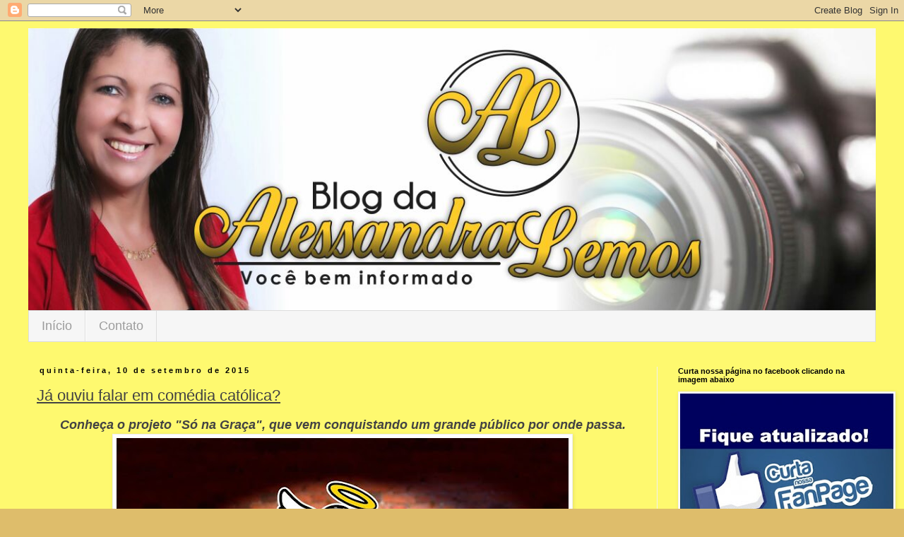

--- FILE ---
content_type: text/html; charset=UTF-8
request_url: https://blogdaalessandralemos.blogspot.com/2015/09/ja-ouviu-falar-em-comedia-catolica.html
body_size: 25114
content:
<!DOCTYPE html>
<html class='v2' dir='ltr' xmlns='http://www.w3.org/1999/xhtml' xmlns:b='http://www.google.com/2005/gml/b' xmlns:data='http://www.google.com/2005/gml/data' xmlns:expr='http://www.google.com/2005/gml/expr'>
<head>
<link href='https://www.blogger.com/static/v1/widgets/335934321-css_bundle_v2.css' rel='stylesheet' type='text/css'/>
<meta content='width=1100' name='viewport'/>
<meta content='text/html; charset=UTF-8' http-equiv='Content-Type'/>
<meta content='blogger' name='generator'/>
<link href='https://blogdaalessandralemos.blogspot.com/favicon.ico' rel='icon' type='image/x-icon'/>
<link href='http://blogdaalessandralemos.blogspot.com/2015/09/ja-ouviu-falar-em-comedia-catolica.html' rel='canonical'/>
<link rel="alternate" type="application/atom+xml" title="Blog da Alessandra Lemos - Atom" href="https://blogdaalessandralemos.blogspot.com/feeds/posts/default" />
<link rel="alternate" type="application/rss+xml" title="Blog da Alessandra Lemos - RSS" href="https://blogdaalessandralemos.blogspot.com/feeds/posts/default?alt=rss" />
<link rel="service.post" type="application/atom+xml" title="Blog da Alessandra Lemos - Atom" href="https://www.blogger.com/feeds/7138568113645730281/posts/default" />

<link rel="alternate" type="application/atom+xml" title="Blog da Alessandra Lemos - Atom" href="https://blogdaalessandralemos.blogspot.com/feeds/2282979911653052499/comments/default" />
<!--Can't find substitution for tag [blog.ieCssRetrofitLinks]-->
<link href='https://blogger.googleusercontent.com/img/b/R29vZ2xl/AVvXsEh4dbjijw7JZRJdJWV0qT5E4FSWTAC7YcHuLV8YEl1DuXiJXh6hQGPO8rIqV_CIl3J_SfKL5P5yYuBJkEMkviKty0zcJhovWsReVGDKguYl5ReqF2RmuiOCx9wsqYiZ77EhAwHvU7gOjc4/s640/05626bc2f830161888d86294fd0bcab1_390x293.jpg' rel='image_src'/>
<meta content='http://blogdaalessandralemos.blogspot.com/2015/09/ja-ouviu-falar-em-comedia-catolica.html' property='og:url'/>
<meta content='Já ouviu falar em comédia católica?' property='og:title'/>
<meta content='    Conheça o projeto &quot;Só na Graça&quot;, que vem conquistando um grande público por onde passa.      Stand Up Comedy é um gênero de humor americ...' property='og:description'/>
<meta content='https://blogger.googleusercontent.com/img/b/R29vZ2xl/AVvXsEh4dbjijw7JZRJdJWV0qT5E4FSWTAC7YcHuLV8YEl1DuXiJXh6hQGPO8rIqV_CIl3J_SfKL5P5yYuBJkEMkviKty0zcJhovWsReVGDKguYl5ReqF2RmuiOCx9wsqYiZ77EhAwHvU7gOjc4/w1200-h630-p-k-no-nu/05626bc2f830161888d86294fd0bcab1_390x293.jpg' property='og:image'/>
<meta content='https://blogger.googleusercontent.com/img/b/R29vZ2xl/AVvXsEh4dbjijw7JZRJdJWV0qT5E4FSWTAC7YcHuLV8YEl1DuXiJXh6hQGPO8rIqV_CIl3J_SfKL5P5yYuBJkEMkviKty0zcJhovWsReVGDKguYl5ReqF2RmuiOCx9wsqYiZ77EhAwHvU7gOjc4/s640/05626bc2f830161888d86294fd0bcab1_390x293.jpg' property='og:image'/>
<title>Blog da Alessandra Lemos: Já ouviu falar em comédia católica?</title>
<style id='page-skin-1' type='text/css'><!--
/*
-----------------------------------------------
Blogger Template Style
Name:     Simple
Designer: Josh Peterson
URL:      www.noaesthetic.com
----------------------------------------------- */
/* Variable definitions
====================
<Variable name="keycolor" description="Main Color" type="color" default="#66bbdd"/>
<Group description="Page Text" selector="body">
<Variable name="body.font" description="Font" type="font"
default="normal normal 12px Arial, Tahoma, Helvetica, FreeSans, sans-serif"/>
<Variable name="body.text.color" description="Text Color" type="color" default="#222222"/>
</Group>
<Group description="Backgrounds" selector=".body-fauxcolumns-outer">
<Variable name="body.background.color" description="Outer Background" type="color" default="#66bbdd"/>
<Variable name="content.background.color" description="Main Background" type="color" default="#ffffff"/>
<Variable name="header.background.color" description="Header Background" type="color" default="transparent"/>
</Group>
<Group description="Links" selector=".main-outer">
<Variable name="link.color" description="Link Color" type="color" default="#2288bb"/>
<Variable name="link.visited.color" description="Visited Color" type="color" default="#888888"/>
<Variable name="link.hover.color" description="Hover Color" type="color" default="#33aaff"/>
</Group>
<Group description="Blog Title" selector=".header h1">
<Variable name="header.font" description="Font" type="font"
default="normal normal 60px Arial, Tahoma, Helvetica, FreeSans, sans-serif"/>
<Variable name="header.text.color" description="Title Color" type="color" default="#3399bb" />
</Group>
<Group description="Blog Description" selector=".header .description">
<Variable name="description.text.color" description="Description Color" type="color"
default="#777777" />
</Group>
<Group description="Tabs Text" selector=".tabs-inner .widget li a">
<Variable name="tabs.font" description="Font" type="font"
default="normal normal 14px Arial, Tahoma, Helvetica, FreeSans, sans-serif"/>
<Variable name="tabs.text.color" description="Text Color" type="color" default="#999999"/>
<Variable name="tabs.selected.text.color" description="Selected Color" type="color" default="#000000"/>
</Group>
<Group description="Tabs Background" selector=".tabs-outer .PageList">
<Variable name="tabs.background.color" description="Background Color" type="color" default="#f5f5f5"/>
<Variable name="tabs.selected.background.color" description="Selected Color" type="color" default="#eeeeee"/>
</Group>
<Group description="Post Title" selector="h3.post-title, .comments h4">
<Variable name="post.title.font" description="Font" type="font"
default="normal normal 22px Arial, Tahoma, Helvetica, FreeSans, sans-serif"/>
</Group>
<Group description="Date Header" selector=".date-header">
<Variable name="date.header.color" description="Text Color" type="color"
default="#434343"/>
<Variable name="date.header.background.color" description="Background Color" type="color"
default="transparent"/>
<Variable name="date.header.font" description="Text Font" type="font"
default="normal bold 11px Arial, Tahoma, Helvetica, FreeSans, sans-serif"/>
<Variable name="date.header.padding" description="Date Header Padding" type="string" default="inherit"/>
<Variable name="date.header.letterspacing" description="Date Header Letter Spacing" type="string" default="inherit"/>
<Variable name="date.header.margin" description="Date Header Margin" type="string" default="inherit"/>
</Group>
<Group description="Post Footer" selector=".post-footer">
<Variable name="post.footer.text.color" description="Text Color" type="color" default="#666666"/>
<Variable name="post.footer.background.color" description="Background Color" type="color"
default="#f9f9f9"/>
<Variable name="post.footer.border.color" description="Shadow Color" type="color" default="#eeeeee"/>
</Group>
<Group description="Gadgets" selector="h2">
<Variable name="widget.title.font" description="Title Font" type="font"
default="normal bold 11px Arial, Tahoma, Helvetica, FreeSans, sans-serif"/>
<Variable name="widget.title.text.color" description="Title Color" type="color" default="#000000"/>
<Variable name="widget.alternate.text.color" description="Alternate Color" type="color" default="#999999"/>
</Group>
<Group description="Images" selector=".main-inner">
<Variable name="image.background.color" description="Background Color" type="color" default="#ffffff"/>
<Variable name="image.border.color" description="Border Color" type="color" default="#eeeeee"/>
<Variable name="image.text.color" description="Caption Text Color" type="color" default="#434343"/>
</Group>
<Group description="Accents" selector=".content-inner">
<Variable name="body.rule.color" description="Separator Line Color" type="color" default="#eeeeee"/>
<Variable name="tabs.border.color" description="Tabs Border Color" type="color" default="#efefef"/>
</Group>
<Variable name="body.background" description="Body Background" type="background"
color="#debd6b" default="$(color) none repeat scroll top left"/>
<Variable name="body.background.override" description="Body Background Override" type="string" default=""/>
<Variable name="body.background.gradient.cap" description="Body Gradient Cap" type="url"
default="url(//www.blogblog.com/1kt/simple/gradients_light.png)"/>
<Variable name="body.background.gradient.tile" description="Body Gradient Tile" type="url"
default="url(//www.blogblog.com/1kt/simple/body_gradient_tile_light.png)"/>
<Variable name="content.background.color.selector" description="Content Background Color Selector" type="string" default=".content-inner"/>
<Variable name="content.padding" description="Content Padding" type="length" default="10px"/>
<Variable name="content.padding.horizontal" description="Content Horizontal Padding" type="length" default="10px"/>
<Variable name="content.shadow.spread" description="Content Shadow Spread" type="length" default="40px"/>
<Variable name="content.shadow.spread.webkit" description="Content Shadow Spread (WebKit)" type="length" default="5px"/>
<Variable name="content.shadow.spread.ie" description="Content Shadow Spread (IE)" type="length" default="10px"/>
<Variable name="main.border.width" description="Main Border Width" type="length" default="0"/>
<Variable name="header.background.gradient" description="Header Gradient" type="url" default="none"/>
<Variable name="header.shadow.offset.left" description="Header Shadow Offset Left" type="length" default="-1px"/>
<Variable name="header.shadow.offset.top" description="Header Shadow Offset Top" type="length" default="-1px"/>
<Variable name="header.shadow.spread" description="Header Shadow Spread" type="length" default="1px"/>
<Variable name="header.padding" description="Header Padding" type="length" default="30px"/>
<Variable name="header.border.size" description="Header Border Size" type="length" default="1px"/>
<Variable name="header.bottom.border.size" description="Header Bottom Border Size" type="length" default="1px"/>
<Variable name="header.border.horizontalsize" description="Header Horizontal Border Size" type="length" default="0"/>
<Variable name="description.text.size" description="Description Text Size" type="string" default="140%"/>
<Variable name="tabs.margin.top" description="Tabs Margin Top" type="length" default="0" />
<Variable name="tabs.margin.side" description="Tabs Side Margin" type="length" default="30px" />
<Variable name="tabs.background.gradient" description="Tabs Background Gradient" type="url"
default="url(//www.blogblog.com/1kt/simple/gradients_light.png)"/>
<Variable name="tabs.border.width" description="Tabs Border Width" type="length" default="1px"/>
<Variable name="tabs.bevel.border.width" description="Tabs Bevel Border Width" type="length" default="1px"/>
<Variable name="post.margin.bottom" description="Post Bottom Margin" type="length" default="25px"/>
<Variable name="image.border.small.size" description="Image Border Small Size" type="length" default="2px"/>
<Variable name="image.border.large.size" description="Image Border Large Size" type="length" default="5px"/>
<Variable name="page.width.selector" description="Page Width Selector" type="string" default=".region-inner"/>
<Variable name="page.width" description="Page Width" type="string" default="auto"/>
<Variable name="main.section.margin" description="Main Section Margin" type="length" default="15px"/>
<Variable name="main.padding" description="Main Padding" type="length" default="15px"/>
<Variable name="main.padding.top" description="Main Padding Top" type="length" default="30px"/>
<Variable name="main.padding.bottom" description="Main Padding Bottom" type="length" default="30px"/>
<Variable name="paging.background"
color="#ffffff"
description="Background of blog paging area" type="background"
default="transparent none no-repeat scroll top center"/>
<Variable name="footer.bevel" description="Bevel border length of footer" type="length" default="0"/>
<Variable name="mobile.background.overlay" description="Mobile Background Overlay" type="string"
default="transparent none repeat scroll top left"/>
<Variable name="mobile.background.size" description="Mobile Background Size" type="string" default="auto"/>
<Variable name="mobile.button.color" description="Mobile Button Color" type="color" default="#ffffff" />
<Variable name="startSide" description="Side where text starts in blog language" type="automatic" default="left"/>
<Variable name="endSide" description="Side where text ends in blog language" type="automatic" default="right"/>
*/
/* Content
----------------------------------------------- */
/*SEM FUNDO BRANCO*/
.post-body.entry-content {
background-color: #FEF96F !important;
}
.post-title{
text-decoration: underline;
}
.post-body.entry-content div {
background-color: #fef96f !important;
}
body {
font: normal normal 12px 'Trebuchet MS', Trebuchet, Verdana, sans-serif;
color: #434343;
background: #debd6b none repeat scroll top left;
padding: 0 0 0 0;
}
html body .region-inner {
min-width: 0;
max-width: 100%;
width: auto;
}
h2 {
font-size: 22px;
}
a:link {
text-decoration:none;
color: #c6a024;
}
a:visited {
text-decoration:none;
color: #8c8c8c;
}
a:hover {
text-decoration:underline;
color: #000000;
}
.body-fauxcolumn-outer .fauxcolumn-inner {
background: transparent none repeat scroll top left;
_background-image: none;
}
.body-fauxcolumn-outer .cap-top {
position: absolute;
z-index: 1;
height: 400px;
width: 100%;
background: #debd6b none repeat scroll top left;
}
.body-fauxcolumn-outer .cap-top .cap-left {
width: 100%;
background: transparent none repeat-x scroll top left;
_background-image: none;
}
.content-outer {
-moz-box-shadow: 0 0 0 rgba(0, 0, 0, .15);
-webkit-box-shadow: 0 0 0 rgba(0, 0, 0, .15);
-goog-ms-box-shadow: 0 0 0 #333333;
box-shadow: 0 0 0 rgba(0, 0, 0, .15);
margin-bottom: 1px;
}
.content-inner {
padding: 10px 40px;
}
.content-inner {
background-color: #fef96f;
/*background-color: #ffffff;*/
}
/* Header
----------------------------------------------- */
.header-outer {
background: transparent none repeat-x scroll 0 -400px;
_background-image: none;
}
.Header h1 {
font: normal normal 40px 'Trebuchet MS',Trebuchet,Verdana,sans-serif;
color: #c49735;
text-shadow: 0 0 0 rgba(0, 0, 0, .2);
}
.Header h1 a {
color: #c49735;
}
.Header .description {
font-size: 18px;
color: #7d7d7d;
}
.header-inner .Header .titlewrapper {
padding: 22px 0;
}
.header-inner .Header .descriptionwrapper {
padding: 0 0;
}
#header-inner img {
height: 400px !important;
width: 1205px !important;
}
/* Tabs
----------------------------------------------- */
.tabs-inner .section:first-child {
border-top: 0 solid #dddddd;
}
.tabs-inner .section:first-child ul {
margin-top: -1px;
border-top: 1px solid #dddddd;
border-left: 1px solid #dddddd;
border-right: 1px solid #dddddd;
}
.tabs-inner .widget ul {
background: #f6f6f6 none repeat-x scroll 0 -800px;
_background-image: none;
border-bottom: 1px solid #dddddd;
margin-top: 0;
margin-left: -30px;
margin-right: -30px;
}
.tabs-inner .widget li a {
display: inline-block;
padding: .6em 1em;
/* font: normal normal 12px 'Trebuchet MS', Trebuchet, Verdana, sans-serif;*/
font: 18px "Trebuchet MS",Trebuchet,Verdana,sans-serif;
color: #9c9c9c;
border-left: 1px solid #ffffff;
border-right: 1px solid #dddddd;
}
.tabs-inner .widget li:first-child a {
border-left: none;
}
.tabs-inner .widget li.selected a, .tabs-inner .widget li a:hover {
color: #000000;
background-color: #efefef;
text-decoration: none;
}
/* Columns
----------------------------------------------- */
.main-outer {
border-top: 0 solid #efefef;
}
.fauxcolumn-left-outer .fauxcolumn-inner {
border-right: 1px solid #efefef;
}
.fauxcolumn-right-outer .fauxcolumn-inner {
border-left: 1px solid #efefef;
}
/* Headings
----------------------------------------------- */
div.widget > h2,
div.widget h2.title {
margin: 0 0 1em 0;
font: normal bold 11px 'Trebuchet MS',Trebuchet,Verdana,sans-serif;
color: #000000;
}
/* Widgets
----------------------------------------------- */
.widget .zippy {
color: #9c9c9c;
text-shadow: 2px 2px 1px rgba(0, 0, 0, .1);
}
.widget .popular-posts ul {
list-style: none;
}
/* Posts
----------------------------------------------- */
h2.date-header {
font: normal bold 11px Arial, Tahoma, Helvetica, FreeSans, sans-serif;
}
.date-header span {
background-color: transparent;
/*  color: #ffffff;*/
color: black;
padding: 0.4em;
letter-spacing: 3px;
margin: inherit;
}
.main-inner {
padding-top: 35px;
padding-bottom: 65px;
}
.main-inner .column-center-inner {
padding: 0 0;
}
.main-inner .column-center-inner .section {
margin: 0 1em;
}
.post {
margin: 0 0 45px 0;
}
h3.post-title, .comments h4 {
font: normal normal 22px 'Trebuchet MS',Trebuchet,Verdana,sans-serif;
margin: .75em 0 0;
}
.post-body {
font-size: 110%;
line-height: 1.4;
position: relative;
}
.post-body img, .post-body .tr-caption-container, .Profile img, .Image img,
.BlogList .item-thumbnail img {
padding: 2px;
background: #ffffff;
border: 1px solid #efefef;
-moz-box-shadow: 1px 1px 5px rgba(0, 0, 0, .1);
-webkit-box-shadow: 1px 1px 5px rgba(0, 0, 0, .1);
box-shadow: 1px 1px 5px rgba(0, 0, 0, .1);
}
.post-body img, .post-body .tr-caption-container {
padding: 5px;
}
.post-body .tr-caption-container {
color: #666666;
}
.post-body .tr-caption-container img {
padding: 0;
background: transparent;
border: none;
-moz-box-shadow: 0 0 0 rgba(0, 0, 0, .1);
-webkit-box-shadow: 0 0 0 rgba(0, 0, 0, .1);
box-shadow: 0 0 0 rgba(0, 0, 0, .1);
}
.post-header {
margin: 0 0 1.5em;
line-height: 1.6;
font-size: 90%;
}
.post-footer {
margin: 20px -2px 0;
padding: 5px 10px;
color: #6e6e6e;
background-color: #fafafa;
border-bottom: 1px solid #efefef;
line-height: 1.6;
font-size: 90%;
}
#comments .comment-author {
padding-top: 1.5em;
border-top: 1px solid #efefef;
background-position: 0 1.5em;
}
#comments .comment-author:first-child {
padding-top: 0;
border-top: none;
}
.avatar-image-container {
margin: .2em 0 0;
}
#comments .avatar-image-container img {
border: 1px solid #efefef;
}
/* Comments
----------------------------------------------- */
.comments .comments-content .icon.blog-author {
background-repeat: no-repeat;
background-image: url([data-uri]);
}
.comments .comments-content .loadmore a {
border-top: 1px solid #9c9c9c;
border-bottom: 1px solid #9c9c9c;
}
.comments .comment-thread.inline-thread {
background-color: #fafafa;
}
.comments .continue {
border-top: 2px solid #9c9c9c;
}
/* Accents
---------------------------------------------- */
.section-columns td.columns-cell {
border-left: 1px solid #efefef;
}
.blog-pager {
background: transparent url(//www.blogblog.com/1kt/simple/paging_dot.png) repeat-x scroll top center;
}
.blog-pager-older-link, .home-link,
.blog-pager-newer-link {
background-color: #ffffff;
padding: 5px;
}
.footer-outer {
border-top: 1px dashed #bbbbbb;
}
/* Mobile
----------------------------------------------- */
body.mobile  {
background-size: auto;
}
.mobile .body-fauxcolumn-outer {
background: transparent none repeat scroll top left;
}
.mobile .body-fauxcolumn-outer .cap-top {
background-size: 100% auto;
}
.mobile .content-outer {
-webkit-box-shadow: 0 0 3px rgba(0, 0, 0, .15);
box-shadow: 0 0 3px rgba(0, 0, 0, .15);
}
body.mobile .AdSense {
margin: 0 -0;
}
.mobile .tabs-inner .widget ul {
margin-left: 0;
margin-right: 0;
}
.mobile .post {
margin: 0;
}
.mobile .main-inner .column-center-inner .section {
margin: 0;
}
.mobile .date-header span {
padding: 0.1em 10px;
margin: 0 -10px;
}
.mobile h3.post-title {
margin: 0;
}
.mobile .blog-pager {
background: transparent none no-repeat scroll top center;
}
.mobile .footer-outer {
border-top: none;
}
.mobile .main-inner, .mobile .footer-inner {
background-color: #ffffff;
}
.mobile-index-contents {
color: #434343;
}
.mobile-link-button {
background-color: #c6a024;
}
.mobile-link-button a:link, .mobile-link-button a:visited {
color: #ffffff;
}
.mobile .tabs-inner .section:first-child {
border-top: none;
}
.mobile .tabs-inner .PageList .widget-content {
background-color: #efefef;
color: #000000;
border-top: 1px solid #dddddd;
border-bottom: 1px solid #dddddd;
}
.mobile .tabs-inner .PageList .widget-content .pagelist-arrow {
border-left: 1px solid #dddddd;
}
/*Formulário de contato Blogger */
#formcontact{
background:#ffffff; /*---cor de fundo do formulário---*/
max-width: 100%;
margin: 0 auto;
padding: 30px;
}
#formcontact p{   /*---referente aos estilos da fonte dos campos---*/
color:#000;
}
.contact-form-name, .contact-form-email,
.contact-form-email-message,
.contact-form-button-submit { /*---referente aos campos---*/
width: 100%;
max-width: 100%;
margin-bottom: 10px;
/*color: #f1f1f1;   ---cor da fonte dos campos---*/
}
.contact-form-button-submit {  /*-----referente ao Botão enviar---*/
width: 150px;  /*-----largura do botão---*/
height:40px;    /*-----altura do botão---*/
font-size: 18px;   /*-----tamanho da fonte---*/
border-color: #ccc;  /*-----cor da borda---*/
background: #333;   /*-----cor de fundo botão---*/
color: #fff;   /*-----cor da fonte---*/
}
.contact-form-button-submit:hover {  /*-----modo hover do Botão enviar---*/
border-color: #ccc;  /*-----cor da borda---*/
background: #FF8C00;   /*-----cor de fundo botão---*/
color: #fff;   /*-----cor da fonte---*/
}
#ContactForm1 {
display: none; /*-----esconder gadget da barra lateral---*/
}

--></style>
<style id='template-skin-1' type='text/css'><!--
body {
min-width: 960px;
}
.content-outer, .content-fauxcolumn-outer, .region-inner {
min-width: 960px;
max-width: 1300px;
/*max-width: 960px;*/
_width: 960px;
}
.main-inner .columns {
padding-left: 0px;
padding-right: 310px;
}
.main-inner .fauxcolumn-center-outer {
left: 0px;
right: 310px;
/* IE6 does not respect left and right together */
_width: expression(this.parentNode.offsetWidth -
parseInt("0px") -
parseInt("310px") + 'px');
}
.main-inner .fauxcolumn-left-outer {
width: 0px;
}
.main-inner .fauxcolumn-right-outer {
width: 310px;
}
.main-inner .column-left-outer {
width: 0px;
right: 100%;
margin-left: -0px;
}
.main-inner .column-right-outer {
width: 310px;
margin-right: -310px;
}
#layout {
min-width: 0;
}
#layout .content-outer {
min-width: 0;
width: 800px;
}
#layout .region-inner {
min-width: 0;
width: auto;
}
--></style>
<link href='https://www.blogger.com/dyn-css/authorization.css?targetBlogID=7138568113645730281&amp;zx=2c17cc95-3713-4dcd-bce9-fd7ca693db80' media='none' onload='if(media!=&#39;all&#39;)media=&#39;all&#39;' rel='stylesheet'/><noscript><link href='https://www.blogger.com/dyn-css/authorization.css?targetBlogID=7138568113645730281&amp;zx=2c17cc95-3713-4dcd-bce9-fd7ca693db80' rel='stylesheet'/></noscript>
<meta name='google-adsense-platform-account' content='ca-host-pub-1556223355139109'/>
<meta name='google-adsense-platform-domain' content='blogspot.com'/>

<!-- data-ad-client=ca-pub-1449542372614048 -->

</head>
<body class='loading'>
<div class='navbar section' id='navbar' name='Navbar'><div class='widget Navbar' data-version='1' id='Navbar1'><script type="text/javascript">
    function setAttributeOnload(object, attribute, val) {
      if(window.addEventListener) {
        window.addEventListener('load',
          function(){ object[attribute] = val; }, false);
      } else {
        window.attachEvent('onload', function(){ object[attribute] = val; });
      }
    }
  </script>
<div id="navbar-iframe-container"></div>
<script type="text/javascript" src="https://apis.google.com/js/platform.js"></script>
<script type="text/javascript">
      gapi.load("gapi.iframes:gapi.iframes.style.bubble", function() {
        if (gapi.iframes && gapi.iframes.getContext) {
          gapi.iframes.getContext().openChild({
              url: 'https://www.blogger.com/navbar/7138568113645730281?po\x3d2282979911653052499\x26origin\x3dhttps://blogdaalessandralemos.blogspot.com',
              where: document.getElementById("navbar-iframe-container"),
              id: "navbar-iframe"
          });
        }
      });
    </script><script type="text/javascript">
(function() {
var script = document.createElement('script');
script.type = 'text/javascript';
script.src = '//pagead2.googlesyndication.com/pagead/js/google_top_exp.js';
var head = document.getElementsByTagName('head')[0];
if (head) {
head.appendChild(script);
}})();
</script>
</div></div>
<div class='body-fauxcolumns'>
<div class='fauxcolumn-outer body-fauxcolumn-outer'>
<div class='cap-top'>
<div class='cap-left'></div>
<div class='cap-right'></div>
</div>
<div class='fauxborder-left'>
<div class='fauxborder-right'></div>
<div class='fauxcolumn-inner'>
</div>
</div>
<div class='cap-bottom'>
<div class='cap-left'></div>
<div class='cap-right'></div>
</div>
</div>
</div>
<div class='content'>
<div class='content-fauxcolumns'>
<div class='fauxcolumn-outer content-fauxcolumn-outer'>
<div class='cap-top'>
<div class='cap-left'></div>
<div class='cap-right'></div>
</div>
<div class='fauxborder-left'>
<div class='fauxborder-right'></div>
<div class='fauxcolumn-inner'>
</div>
</div>
<div class='cap-bottom'>
<div class='cap-left'></div>
<div class='cap-right'></div>
</div>
</div>
</div>
<div class='content-outer'>
<div class='content-cap-top cap-top'>
<div class='cap-left'></div>
<div class='cap-right'></div>
</div>
<div class='fauxborder-left content-fauxborder-left'>
<div class='fauxborder-right content-fauxborder-right'></div>
<div class='content-inner'>
<header>
<div class='header-outer'>
<div class='header-cap-top cap-top'>
<div class='cap-left'></div>
<div class='cap-right'></div>
</div>
<div class='fauxborder-left header-fauxborder-left'>
<div class='fauxborder-right header-fauxborder-right'></div>
<div class='region-inner header-inner'>
<div class='header section' id='header' name='Cabeçalho'><div class='widget Header' data-version='1' id='Header1'>
<div id='header-inner'>
<a href='https://blogdaalessandralemos.blogspot.com/' style='display: block'>
<img alt='Blog da Alessandra Lemos' height='417px; ' id='Header1_headerimg' src='https://blogger.googleusercontent.com/img/b/R29vZ2xl/AVvXsEgA1ePbRyHs0tYZh9iyiDqMTx6qJVCw5n6tqN8sb6iFBroTvfvPE-ePfX7DwoectIXOCUxYHcns03XyrwE0yK8uvbxLvBA_B8jlSqKmdcRSf1dA4d10EqYNswEpQMGZO7Pn9daDYuKDN5Q/s1600/WhatsApp-Image-20160726.jpeg' style='display: block' width='1250px; '/>
</a>
</div>
</div></div>
</div>
</div>
<div class='header-cap-bottom cap-bottom'>
<div class='cap-left'></div>
<div class='cap-right'></div>
</div>
</div>
</header>
<div class='tabs-outer'>
<div class='tabs-cap-top cap-top'>
<div class='cap-left'></div>
<div class='cap-right'></div>
</div>
<div class='fauxborder-left tabs-fauxborder-left'>
<div class='fauxborder-right tabs-fauxborder-right'></div>
<div class='region-inner tabs-inner'>
<div class='tabs section' id='crosscol' name='Entre colunas'><div class='widget HTML' data-version='1' id='HTML5'>
<div class='widget-content'>
<div id=&#8221;menu&#8221;>
<ul>
<li><a href="http://blogdaalessandralemos.blogspot.com.br" title="Início">Início</a></li>
<li><a href="http://blogdaalessandralemos.blogspot.com.br/p/contato.html" target="_blank" title="Contato">Contato</a></li>
</ul>
</div>
</div>
<div class='clear'></div>
</div></div>
<div class='tabs no-items section' id='crosscol-overflow' name='Cross-Column 2'></div>
</div>
</div>
<div class='tabs-cap-bottom cap-bottom'>
<div class='cap-left'></div>
<div class='cap-right'></div>
</div>
</div>
<div class='main-outer'>
<div class='main-cap-top cap-top'>
<div class='cap-left'></div>
<div class='cap-right'></div>
</div>
<div class='fauxborder-left main-fauxborder-left'>
<div class='fauxborder-right main-fauxborder-right'></div>
<div class='region-inner main-inner'>
<div class='columns fauxcolumns'>
<div class='fauxcolumn-outer fauxcolumn-center-outer'>
<div class='cap-top'>
<div class='cap-left'></div>
<div class='cap-right'></div>
</div>
<div class='fauxborder-left'>
<div class='fauxborder-right'></div>
<div class='fauxcolumn-inner'>
</div>
</div>
<div class='cap-bottom'>
<div class='cap-left'></div>
<div class='cap-right'></div>
</div>
</div>
<div class='fauxcolumn-outer fauxcolumn-left-outer'>
<div class='cap-top'>
<div class='cap-left'></div>
<div class='cap-right'></div>
</div>
<div class='fauxborder-left'>
<div class='fauxborder-right'></div>
<div class='fauxcolumn-inner'>
</div>
</div>
<div class='cap-bottom'>
<div class='cap-left'></div>
<div class='cap-right'></div>
</div>
</div>
<div class='fauxcolumn-outer fauxcolumn-right-outer'>
<div class='cap-top'>
<div class='cap-left'></div>
<div class='cap-right'></div>
</div>
<div class='fauxborder-left'>
<div class='fauxborder-right'></div>
<div class='fauxcolumn-inner'>
</div>
</div>
<div class='cap-bottom'>
<div class='cap-left'></div>
<div class='cap-right'></div>
</div>
</div>
<!-- corrects IE6 width calculation -->
<div class='columns-inner'>
<div class='column-center-outer'>
<div class='column-center-inner'>
<div class='main section' id='main' name='Principal'><div class='widget Blog' data-version='1' id='Blog1'>
<div class='blog-posts hfeed'>

          <div class="date-outer">
        
<h2 class='date-header'><span>quinta-feira, 10 de setembro de 2015</span></h2>

          <div class="date-posts">
        
<div class='post-outer'>
<div class='post hentry' itemprop='blogPost' itemscope='itemscope' itemtype='http://schema.org/BlogPosting'>
<meta content='https://blogger.googleusercontent.com/img/b/R29vZ2xl/AVvXsEh4dbjijw7JZRJdJWV0qT5E4FSWTAC7YcHuLV8YEl1DuXiJXh6hQGPO8rIqV_CIl3J_SfKL5P5yYuBJkEMkviKty0zcJhovWsReVGDKguYl5ReqF2RmuiOCx9wsqYiZ77EhAwHvU7gOjc4/s640/05626bc2f830161888d86294fd0bcab1_390x293.jpg' itemprop='image_url'/>
<meta content='7138568113645730281' itemprop='blogId'/>
<meta content='2282979911653052499' itemprop='postId'/>
<a name='2282979911653052499'></a>
<h3 class='post-title entry-title' itemprop='name'>
Já ouviu falar em comédia católica?
</h3>
<div class='post-header'>
<div class='post-header-line-1'></div>
</div>
<div class='post-body entry-content' id='post-body-2282979911653052499' itemprop='description articleBody'>
<div style="text-align: center;">
</div>
<div style="text-align: center;">
<div class="separator" style="clear: both; text-align: center;">
<span style="font-family: Arial, Helvetica, sans-serif; font-size: large;"><b><i>Conheça o projeto "Só na Graça", que vem conquistando um grande público por onde passa.</i></b></span></div>
<div class="separator" style="clear: both; text-align: center;">
<a href="https://blogger.googleusercontent.com/img/b/R29vZ2xl/AVvXsEh4dbjijw7JZRJdJWV0qT5E4FSWTAC7YcHuLV8YEl1DuXiJXh6hQGPO8rIqV_CIl3J_SfKL5P5yYuBJkEMkviKty0zcJhovWsReVGDKguYl5ReqF2RmuiOCx9wsqYiZ77EhAwHvU7gOjc4/s1600/05626bc2f830161888d86294fd0bcab1_390x293.jpg" imageanchor="1" style="margin-left: 1em; margin-right: 1em;"><img border="0" height="400" src="https://blogger.googleusercontent.com/img/b/R29vZ2xl/AVvXsEh4dbjijw7JZRJdJWV0qT5E4FSWTAC7YcHuLV8YEl1DuXiJXh6hQGPO8rIqV_CIl3J_SfKL5P5yYuBJkEMkviKty0zcJhovWsReVGDKguYl5ReqF2RmuiOCx9wsqYiZ77EhAwHvU7gOjc4/s640/05626bc2f830161888d86294fd0bcab1_390x293.jpg" width="640" /></a></div>
<br /></div>
<div style="text-align: justify;">
<span class="color_21" style="background-attachment: initial; background-clip: initial; background-image: initial; background-origin: initial; background-position: initial; background-repeat: initial; background-size: initial; border: 0px; margin: 0px; outline: 0px; padding: 0px; text-align: start; vertical-align: baseline;"><span style="font-family: Arial, Helvetica, sans-serif; font-size: large;"><b>Stand Up Comedy é um gênero de humor americano, que vem se difundindo cada vez mais no Brasil. No palco o comediante deve se apresentar sozinho, sem nenhum tipo de caracterização ou personagem, nenhum tipo de cenário, e com piadas de sua autoria. Sendo um humor&nbsp;</b></span></span><span style="font-family: Arial, Helvetica, sans-serif; font-size: large;"><b>muito marcado pela observação cômica do cotidiano.</b></span><br />
<span style="font-family: Arial, Helvetica, sans-serif; font-size: large;"><b><br /></b></span>
<span style="font-size: large;"><span style="font-family: Arial, Helvetica, sans-serif;"><b>Criado no ano de 2012, o Projeto </b><b>&#8220;Só Na Graça!&#8221;&nbsp;</b></span><b style="font-family: Arial, Helvetica, sans-serif;">Stand Up Comedy</b><b style="font-family: Arial, Helvetica, sans-serif;">&nbsp;,</b><b style="font-family: Arial, Helvetica, sans-serif;">&nbsp; trás de maneira bem humorada o cotidiano de caminhada na igreja. Com base em observações cômicas, o público se diverte se identificando com as situações apresentadas pelo comediante.&nbsp;</b></span><br />
<br />
<span style="font-family: Arial, Helvetica, sans-serif; font-size: large;"><b><br /></b></span></div>
<div style="text-align: justify;">
<div class="separator" style="clear: both; text-align: center;">
<a href="https://blogger.googleusercontent.com/img/b/R29vZ2xl/AVvXsEhqyt8pTEru_MJBI3cDRUsqA7aMOc5uqqVPFiK_6Yn4UrfgNx55WmIbaaiXXWuJ7PPfUjr10mlTM1S1ghAU3xj-EzFjN7rPiMiJskNyoSMQHCIM6DVPH6q0BMp4X58om5vx9udOqUo4upE/s1600/20150909190448+%25281%2529.jpg" imageanchor="1" style="clear: left; float: left; margin-bottom: 1em; margin-right: 1em;"><img border="0" height="266" src="https://blogger.googleusercontent.com/img/b/R29vZ2xl/AVvXsEhqyt8pTEru_MJBI3cDRUsqA7aMOc5uqqVPFiK_6Yn4UrfgNx55WmIbaaiXXWuJ7PPfUjr10mlTM1S1ghAU3xj-EzFjN7rPiMiJskNyoSMQHCIM6DVPH6q0BMp4X58om5vx9udOqUo4upE/s400/20150909190448+%25281%2529.jpg" width="400" /></a></div>
<span style="font-family: Arial, Helvetica, sans-serif; font-size: large;"><b>Felício Lemos Pôrto, jovem de apenas 20 anos de idade, atualmente mora em Campos dos Goytacazes &#8211; RJ.</b></span></div>
<div>
<div style="text-align: justify;">
<br /></div>
<div style="text-align: justify;">
<span style="font-family: Arial, Helvetica, sans-serif; font-size: large;"><b>Começou na caminhada desde muito cedo, onde aos nove anos foi chamado para participar do Ministério de Música Renovação, começando como Percursionista, e posteriormente tornou-se Baterista. &#8220;A música foi meu primeiro contato com arte, e com a vida em comunidade&#8221; &#8211; Explica Felício.</b></span></div>
<span style="font-family: Arial, Helvetica, sans-serif; font-size: large;"><b>

</b></span><br />
<div style="text-align: justify;">
<span style="font-family: Arial, Helvetica, sans-serif; font-size: x-small;"><b><br /></b></span></div>
<span style="font-family: Arial, Helvetica, sans-serif; font-size: x-small;"><b>
</b></span>
<br />
<div style="text-align: justify;">
<span style="font-family: Arial, Helvetica, sans-serif; font-size: large;"><b>Formou-se em Teatro, no ano de 2013 no curso de artes cênicas da Cia de Arte Persona &#8211; Campos dos Goytacazes, RJ. Atualmente estuda Design Gráfico no Instituto Federal Fluminense.</b></span></div>
<span style="font-family: Arial, Helvetica, sans-serif;"><b style="font-size: x-large;">
</b></span>
<div style="text-align: justify;">
<span style="font-family: Arial, Helvetica, sans-serif;"><b><span style="font-size: x-small;"><br /></span></b>
<b><span style="font-size: large;">&#8220;Eu sempre gostei de fazer as pessoas rirem, acho que desde sempre. E quando eu descobri o trabalho do comediante católico e amigo, Fábio Borges, não tive dúvidas que queria evangelizar através desse gênero do Humor, o Stand Up Comedy.&#8221;</span></b></span></div>
<span style="font-family: Arial, Helvetica, sans-serif;">
<div style="font-weight: bold; text-align: justify;">
<b><span style="font-size: x-small;"><br /></span></b></div>
</span></div>
<div class="separator" style="clear: both; text-align: center;">
<a href="https://blogger.googleusercontent.com/img/b/R29vZ2xl/AVvXsEgIUTHjdaizLckt76Hlb1D4d2LYuH0l5VpJig9mA2Tgmfcy68tJL1Z1ZyoR-3MYyktu4qJk67NtrhGxxC5FaURkwdv8o9YYMdnHJ91YS6ndnCc6hyphenhyphenKiXR3hkmrmK69Nvhwyd-Rzv_Q8BdE/s1600/20150909190448.jpg" imageanchor="1" style="margin-left: 1em; margin-right: 1em;"><img border="0" height="408" src="https://blogger.googleusercontent.com/img/b/R29vZ2xl/AVvXsEgIUTHjdaizLckt76Hlb1D4d2LYuH0l5VpJig9mA2Tgmfcy68tJL1Z1ZyoR-3MYyktu4qJk67NtrhGxxC5FaURkwdv8o9YYMdnHJ91YS6ndnCc6hyphenhyphenKiXR3hkmrmK69Nvhwyd-Rzv_Q8BdE/s640/20150909190448.jpg" width="640" /></a></div>
<div style="text-align: justify;">
<span style="font-size: x-small;"><br /></span></div>
<div style="text-align: justify;">
<span style="font-family: Arial, Helvetica, sans-serif; font-size: large;"><b>Aos seus 17 anos, produziu e dirigiu o Vídeo Clipe &#8220;<a href="https://www.youtube.com/watch?v=uIS4eBClA5k" target="_blank">Na fé eu vou lutar</a>&#8221;, uma paródia católica do grande sucesso na web &#8220;Gangnam Style&#8221; do Coreano PSY.</b></span></div>
<span style="font-family: Arial, Helvetica, sans-serif; font-size: large;">
<b></b></span>
<br />
<div style="text-align: justify;">
<span style="font-family: Arial, Helvetica, sans-serif; font-size: x-small;"><b><br /></b></span></div>
<span style="font-family: Arial, Helvetica, sans-serif; font-size: x-small;"><b>
</b></span>
<br />
<div style="text-align: justify;">
<span style="font-family: Arial, Helvetica, sans-serif; font-size: large;"><b><b>Além deste, já produziu outros como: &#8220;<a href="https://www.youtube.com/watch?v=Z6RpYTXsX0s" target="_blank">Escolha certa é Jesus Cristo</a>&#8221; (Paródia de &#8220;Ela é Top&#8221;, em 2014), &#8220;<a href="https://www.youtube.com/watch?v=hqv_hxOzi2M" target="_blank">Assumir a Cruz da Salvação</a>&#8221; (Paródia dos famosos comerciais do Bom Negócio, em 2014), &#8220;<a href="https://www.youtube.com/watch?v=DR8L1vSAWho" target="_blank">Reze</a>&#8221; (Paródia de  &#8220;Happy&#8221;, em 2015), entre outros. Todas as produções estão disponíveis no YouTube (<a href="https://www.youtube.com/channel/UC-i6hYGBqd1stIZLrZ5tN4Q" target="_blank">aqui</a>), e tem como foco principal a evangelização.</b></b></span></div>
<span style="font-family: Arial, Helvetica, sans-serif; font-size: x-small;"><b>
</b></span>
<div style="text-align: justify;">
<span style="font-family: Arial, Helvetica, sans-serif; font-size: x-small;"><b><br /></b></span></div>
<span style="font-family: Arial, Helvetica, sans-serif; font-size: x-small;"><b>
</b></span><br />
<div>
<b style="font-family: Arial, Helvetica, sans-serif;"><span style="font-size: large;">&#8220;Desde pequeno tenho a evangelização como um foco na minha vida. E sempre gostei de fazer as pessoas rirem. Evangelizar, fazendo as pessoas rirem... O que mais eu poderia querer? Nada, nada, nada!&#8221; &#8211; diz o comediante.&nbsp;</span></b></div>
<div style="text-align: justify;">
<span style="font-family: Arial, Helvetica, sans-serif; font-size: x-small;"><b><br /></b></span></div>
<div>
<b style="font-family: Arial, Helvetica, sans-serif; text-align: justify;"><span style="font-size: large;">O Stand Up Comedy Católico, trás</span></b><span style="font-family: Arial, Helvetica, sans-serif;"><b><span style="font-size: large;">&nbsp;assuntos como Palestrantes, Coroinhas, padres, músicas, tipos de orações, entre outros, são abordados no espetáculo que vem conquistando os mais diferentes públicos por onde passa.&nbsp;</span></b></span><br />
<span style="font-size: x-small;"><span style="font-family: Arial, Helvetica, sans-serif;"><b><br /></b></span>
</span><br />
<div style="text-align: justify;">
<span style="font-size: large;"><span style="font-family: Arial, Helvetica, sans-serif;"><b>Confira no&nbsp;vídeo&nbsp;abaixo, um t</b></span><span style="font-family: Arial, Helvetica, sans-serif;"><b>recho do show realizado no XVI Desperta Jovem em&nbsp;</b></span><b style="font-family: Arial, Helvetica, sans-serif;">Campos dos Goytacazes - RJ</b></span></div>
<span style="font-family: Arial, Helvetica, sans-serif; font-size: x-small;"><b><br /></b></span></div>
<div style="text-align: justify;">
<div class="separator" style="clear: both; text-align: center;">
<iframe allowfullscreen="" class="YOUTUBE-iframe-video" data-thumbnail-src="https://i.ytimg.com/vi/vLq7H33EheE/0.jpg" frameborder="0" height="266" src="https://www.youtube.com/embed/vLq7H33EheE?feature=player_embedded" width="320"></iframe></div>
<br /></div>
<div>
<span style="font-family: Arial, Helvetica, sans-serif; font-size: large;"><b>Vídeos das apresentações são divulgados em suas redes sociais nos links a seguir, (<a href="http://www.sonagraca.com.br/" target="_blank">Site do projeto "Só na Graça"</a>), (<a href="https://www.facebook.com/ProjetoSoNaGraca?fref=ts" target="_blank">Facebook</a>), (<a href="https://www.youtube.com/channel/UC-i6hYGBqd1stIZLrZ5tN4Q" target="_blank">Youtube</a>), atingindo em sua
maioria um grande público jovem.</b></span><br />
<span style="font-family: Arial, Helvetica, sans-serif; font-size: x-small;"><b><br /></b></span>
<span style="font-family: Arial, Helvetica, sans-serif; font-size: large;"><b>Para entrar em contado é só clicar (<a href="http://www.sonagraca.com.br/#!contato/c1o4p" rel="nofollow">aqui</a>).</b></span><br />
<span style="font-family: Arial, Helvetica, sans-serif;"><b><br /></b></span>
<span style="font-family: Arial, Helvetica, sans-serif; font-size: x-small;"><b>Ator, Direção e Texto: Felício Pôrto<br />Supervisão de Texto: Pe. Renato Redeson</b></span></div>
<div style='clear: both;'></div>
</div>
<div class='post-footer'>
<div class='post-footer-line post-footer-line-1'><span class='post-author vcard'>
Postado por
<span class='fn' itemprop='author' itemscope='itemscope' itemtype='http://schema.org/Person'>
<meta content='https://www.blogger.com/profile/15915787116595263554' itemprop='url'/>
<a class='g-profile' href='https://www.blogger.com/profile/15915787116595263554' rel='author' title='author profile'>
<span itemprop='name'>Mayque Lemos</span>
</a>
</span>
</span>
<span class='post-timestamp'>
às
<meta content='http://blogdaalessandralemos.blogspot.com/2015/09/ja-ouviu-falar-em-comedia-catolica.html' itemprop='url'/>
<a class='timestamp-link' href='https://blogdaalessandralemos.blogspot.com/2015/09/ja-ouviu-falar-em-comedia-catolica.html' rel='bookmark' title='permanent link'><abbr class='published' itemprop='datePublished' title='2015-09-10T23:11:00-03:00'>23:11</abbr></a>
</span>
<span class='post-comment-link'>
</span>
<span class='post-icons'>
<span class='item-control blog-admin pid-1935806679'>
<a href='https://www.blogger.com/post-edit.g?blogID=7138568113645730281&postID=2282979911653052499&from=pencil' title='Editar post'>
<img alt='' class='icon-action' height='18' src='https://resources.blogblog.com/img/icon18_edit_allbkg.gif' width='18'/>
</a>
</span>
</span>
<div class='post-share-buttons goog-inline-block'>
<span class='st_fblike_hcount' displayText='Facebook Like' st_title='Já ouviu falar em comédia católica?' st_url='https://blogdaalessandralemos.blogspot.com/2015/09/ja-ouviu-falar-em-comedia-catolica.html'></span>
<span class='st_facebook_hcount' displayText='Facebook' st_title='Já ouviu falar em comédia católica?' st_url='https://blogdaalessandralemos.blogspot.com/2015/09/ja-ouviu-falar-em-comedia-catolica.html'></span>
<span class='st_fbsend_hcount' displayText='Facebook Send' st_title='Já ouviu falar em comédia católica?' st_url='https://blogdaalessandralemos.blogspot.com/2015/09/ja-ouviu-falar-em-comedia-catolica.html'></span>
<span class='st_twitter_hcount' displayText='Tweet' st_title='Já ouviu falar em comédia católica?' st_url='https://blogdaalessandralemos.blogspot.com/2015/09/ja-ouviu-falar-em-comedia-catolica.html'></span>
<span class='st_email_hcount' displayText='Email' st_title='Já ouviu falar em comédia católica?' st_url='https://blogdaalessandralemos.blogspot.com/2015/09/ja-ouviu-falar-em-comedia-catolica.html'></span>
<script type='text/javascript'>var switchTo5x=true;</script>
<script src="//w.sharethis.com/button/buttons.js" type="text/javascript"></script>
<script type='text/javascript'>stLight.options({publisher: "48af7616-1cd7-4c25-8521-da0577756217", doNotHash: false, doNotCopy: false, hashAddressBar: false});</script>
<script type='text/javascript'>if(typeof wabtn4fg==="undefined"){wabtn4fg=1;h=document.head||document.getElementsByTagName("head")[0],s=document.createElement("script");s.type="text/javascript";s.src="//yourjavascript.com/09010225501/whatsappblogger.js";h.appendChild(s);}</script>
<a class='wa_btn wa_btn_s' data-href='https://blogdaalessandralemos.blogspot.com/2015/09/ja-ouviu-falar-em-comedia-catolica.html' data-text='Já ouviu falar em comédia católica?' href='whatsapp://send' style='display:none'>Whatsapp</a>
</div>
</div>
<div class='post-footer-line post-footer-line-2'><span class='post-labels'>
</span>
</div>
<div class='post-footer-line post-footer-line-3'><span class='post-location'>
</span>
</div>
</div>
</div>
<div class='comments' id='comments'>
<a name='comments'></a>
<h4>Nenhum comentário:</h4>
<div id='Blog1_comments-block-wrapper'>
<dl class='avatar-comment-indent' id='comments-block'>
</dl>
</div>
<p class='comment-footer'>
<div class='comment-form'>
<a name='comment-form'></a>
<h4 id='comment-post-message'>Postar um comentário</h4>
<p>
</p>
<a href='https://www.blogger.com/comment/frame/7138568113645730281?po=2282979911653052499&hl=pt-BR&saa=85391&origin=https://blogdaalessandralemos.blogspot.com' id='comment-editor-src'></a>
<iframe allowtransparency='true' class='blogger-iframe-colorize blogger-comment-from-post' frameborder='0' height='410px' id='comment-editor' name='comment-editor' src='' width='100%'></iframe>
<script src='https://www.blogger.com/static/v1/jsbin/2830521187-comment_from_post_iframe.js' type='text/javascript'></script>
<script type='text/javascript'>
      BLOG_CMT_createIframe('https://www.blogger.com/rpc_relay.html');
    </script>
</div>
</p>
</div>
</div>
<div class='inline-ad'>
<script async src="//pagead2.googlesyndication.com/pagead/js/adsbygoogle.js"></script>
<!-- blogdaalessandralemos_main_Blog1_1x1_as -->
<ins class="adsbygoogle"
     style="display:block"
     data-ad-client="ca-pub-1449542372614048"
     data-ad-host="ca-host-pub-1556223355139109"
     data-ad-host-channel="L0007"
     data-ad-slot="7270535816"
     data-ad-format="auto"></ins>
<script>
(adsbygoogle = window.adsbygoogle || []).push({});
</script>
</div>

        </div></div>
      
</div>
<div class='blog-pager' id='blog-pager'>
<span id='blog-pager-newer-link'>
<a class='blog-pager-newer-link' href='https://blogdaalessandralemos.blogspot.com/2015/09/audiencia-publica-em-sjb-discuti.html' id='Blog1_blog-pager-newer-link' title='Postagem mais recente'>Postagem mais recente</a>
</span>
<span id='blog-pager-older-link'>
<a class='blog-pager-older-link' href='https://blogdaalessandralemos.blogspot.com/2015/09/odebrecht-recebe-r-2-milhoes-da.html' id='Blog1_blog-pager-older-link' title='Postagem mais antiga'>Postagem mais antiga</a>
</span>
<a class='home-link' href='https://blogdaalessandralemos.blogspot.com/'>Página inicial</a>
</div>
<div class='clear'></div>
<div class='post-feeds'>
<div class='feed-links'>
Assinar:
<a class='feed-link' href='https://blogdaalessandralemos.blogspot.com/feeds/2282979911653052499/comments/default' target='_blank' type='application/atom+xml'>Postar comentários (Atom)</a>
</div>
</div>
</div></div>
</div>
</div>
<div class='column-left-outer'>
<div class='column-left-inner'>
<aside>
</aside>
</div>
</div>
<div class='column-right-outer'>
<div class='column-right-inner'>
<aside>
<div class='sidebar section' id='sidebar-right-1'><div class='widget Image' data-version='1' id='Image1'>
<h2>Curta nossa página no facebook clicando na imagem abaixo</h2>
<div class='widget-content'>
<a href='http://www.facebook.com/blogdaalessandralemos'>
<img alt='Curta nossa página no facebook clicando na imagem abaixo' height='189' id='Image1_img' src='https://blogger.googleusercontent.com/img/b/R29vZ2xl/AVvXsEj1yxdE7j0B78DKhL9lZSBExQseUTSUFDTHbCZQZX86-hJiMz6vaIlS2riTfLuSkBT_UNa-yOIXE5dHebQMmEOBKCUpgmMKPU_rMxtOAJSKKuDR10rRVkZ6sPQDjw2slMRPMtji7b5RnWo/s302/02.jpg' width='302'/>
</a>
<br/>
</div>
<div class='clear'></div>
</div><div class='widget ContactForm' data-version='1' id='ContactForm1'>
<h2 class='title'>Formulário de contato</h2>
<div class='contact-form-widget'>
<div class='form'>
<form name='contact-form'>
<p></p>
Nome
<br/>
<input class='contact-form-name' id='ContactForm1_contact-form-name' name='name' size='30' type='text' value=''/>
<p></p>
E-mail
<span style='font-weight: bolder;'>*</span>
<br/>
<input class='contact-form-email' id='ContactForm1_contact-form-email' name='email' size='30' type='text' value=''/>
<p></p>
Mensagem
<span style='font-weight: bolder;'>*</span>
<br/>
<textarea class='contact-form-email-message' cols='25' id='ContactForm1_contact-form-email-message' name='email-message' rows='5'></textarea>
<p></p>
<input class='contact-form-button contact-form-button-submit' id='ContactForm1_contact-form-submit' type='button' value='Enviar'/>
<p></p>
<div style='text-align: center; max-width: 222px; width: 100%'>
<p class='contact-form-error-message' id='ContactForm1_contact-form-error-message'></p>
<p class='contact-form-success-message' id='ContactForm1_contact-form-success-message'></p>
</div>
</form>
</div>
</div>
<div class='clear'></div>
</div><div class='widget HTML' data-version='1' id='HTML1'>
<h2 class='title'>Contatos do Blog</h2>
<div class='widget-content'>
<span style="font-weight:bold;"></span><span style="font-weight:bold;">Telefone: 22 99876-3463 / 99752-9499</span> 
<br/><br/>


<span style="font-weight:bold;">Email: alessandralemosblog@gmail.com</span>
</div>
<div class='clear'></div>
</div><div class='widget Image' data-version='1' id='Image7'>
<h2>Editor Geral: Mayque Lemos</h2>
<div class='widget-content'>
<img alt='Editor Geral: Mayque Lemos' height='302' id='Image7_img' src='https://blogger.googleusercontent.com/img/b/R29vZ2xl/AVvXsEhSnsYBQdKykEOa3EzCM3uF79EXXK0fe6VmZu8EjckgPdYsP32tiq-chfO3M95TN1h7o_L4KOBblCcrHCuhnHb2y0JPcthoqADhYsWvwUh1mEOBhA6c417Gq1l8nb-Stas536NOSyRj6iU/s302/mayque.jpg' width='245'/>
<br/>
</div>
<div class='clear'></div>
</div><div class='widget Image' data-version='1' id='Image8'>
<h2>Anuncie no nosso site, clique na imagem abaixo e nos faça contato</h2>
<div class='widget-content'>
<a href='http://blogdaalessandralemos.blogspot.com.br/p/contato.html'>
<img alt='Anuncie no nosso site, clique na imagem abaixo e nos faça contato' height='226' id='Image8_img' src='https://blogger.googleusercontent.com/img/b/R29vZ2xl/AVvXsEj8ieAuKDGVWJdTdSSWMmK-gfvhUYc_mA8Q-6F-XOfVfUGkK2-RTlCPRq6B8HQ5pygCcRSCZUHxb-jRS_Lf-UhpjwHZ3vPAYUOosqydXj55quDnPp9-SK0vdPWWzcq-cjUGhQUln1wyE8M/s1600/background-269933_640.jpg' width='302'/>
</a>
<br/>
</div>
<div class='clear'></div>
</div><div class='widget Image' data-version='1' id='Image11'>
<h2>Deputado Estadual João Peixoto</h2>
<div class='widget-content'>
<img alt='Deputado Estadual João Peixoto' height='390' id='Image11_img' src='https://blogger.googleusercontent.com/img/b/R29vZ2xl/AVvXsEgWUQkpOgY-Mya9EETRQPV39GqzyPDAfI5xsW9yjTx2tVr3wYsgysIRcKhPta86aI_wmnCNhYEPJdTl9-IJIZ7ClpaIQ5zQwW8SabTs4acjh2KFuv07VOTtjcZfsgK3aXGuZrIq2Bz-pS4/s1600/555.jpg' width='302'/>
<br/>
<span class='caption'>Trabalhando por toda região</span>
</div>
<div class='clear'></div>
</div><div class='widget AdSense' data-version='1' id='AdSense1'>
<div class='widget-content'>
<script type="text/javascript">
    google_ad_client = "ca-pub-1449542372614048";
    google_ad_host = "ca-host-pub-1556223355139109";
    google_ad_host_channel = "L0001";
    google_ad_slot = "2046430611";
    google_ad_width = 300;
    google_ad_height = 250;
</script>
<!-- blogdaalessandralemos_sidebar-right-1_AdSense1_300x250_as -->
<script type="text/javascript"
src="//pagead2.googlesyndication.com/pagead/show_ads.js">
</script>
<div class='clear'></div>
</div>
</div><div class='widget Image' data-version='1' id='Image6'>
<h2>Notícias de Campos</h2>
<div class='widget-content'>
<a href='http://www.noticiasdecampos.com.br'>
<img alt='Notícias de Campos' height='226' id='Image6_img' src='https://blogger.googleusercontent.com/img/b/R29vZ2xl/AVvXsEirSxeXUXN-ubcKVHv-ZYUQLsm4dHz8KGc6-klKzs3KlzJMO35s6kvN6UGrfh_f8PvHf2yNjXPeg4k_-5d19jM54xzF6m5kMvofTvSLm9Q3pAqAVXoel-9nK2HBL5uSfVmbKWXIqLlvyjo/s1600/noticiasalessandra.jpg' width='302'/>
</a>
<br/>
</div>
<div class='clear'></div>
</div><div class='widget Image' data-version='1' id='Image2'>
<h2>Clique na imagem abaixo, e conheça o projeto "Só Na Graça"</h2>
<div class='widget-content'>
<a href='http://www.sonagraca.com.br/'>
<img alt='Clique na imagem abaixo, e conheça o projeto "Só Na Graça"' height='300' id='Image2_img' src='https://blogger.googleusercontent.com/img/b/R29vZ2xl/AVvXsEiiCbWi42ctj9jbyBvbJ9CjoXhyphenhyphenf7ghllgg5Ixh9btrKHUUFCgfeaxIBow36KV02xgF8Bvuh3m6mj47kKXpmhybTVK8JkdUts7EaZKSlR5vzFuSRgCC4TyxGwKMdmmPxqvDB9ybZGdUKvQ/s302/11188292_882987778430892_9034546644228084070_n.jpg' width='301'/>
</a>
<br/>
</div>
<div class='clear'></div>
</div><div class='widget Image' data-version='1' id='Image10'>
<h2>Denúncia Anônima</h2>
<div class='widget-content'>
<img alt='Denúncia Anônima' height='303' id='Image10_img' src='https://blogger.googleusercontent.com/img/b/R29vZ2xl/AVvXsEiWRSpwlHjzVjpO051Y9Ccd-Z2ljlpelVpc-BzJ7lGQ-iXfd-ImmHGmt8fs1UagQ5zjhktS45mltLjR8DMGaS93ADiLPCT52QQnKJnnqcbVF4ASe5oH2bLGP9XcS0RIf8IktCV6jyhVc0k/s1600-r/10419977_570342649806361_5027914824703705824_n.png' width='300'/>
<br/>
</div>
<div class='clear'></div>
</div><div class='widget HTML' data-version='1' id='HTML6'>
<div class='widget-content'>
<script>
  (function(i,s,o,g,r,a,m){i['GoogleAnalyticsObject']=r;i[r]=i[r]||function(){
  (i[r].q=i[r].q||[]).push(arguments)},i[r].l=1*new Date();a=s.createElement(o),
  m=s.getElementsByTagName(o)[0];a.async=1;a.src=g;m.parentNode.insertBefore(a,m)
  })(window,document,'script','//www.google-analytics.com/analytics.js','ga');

  ga('create', 'UA-65061901-1', 'auto');
  ga('send', 'pageview');

</script>
</div>
<div class='clear'></div>
</div><div class='widget Image' data-version='1' id='Image9'>
<h2>Conheça o projeto Nascentes Protegidas 2016</h2>
<div class='widget-content'>
<a href='http://http://www.microbacias.rj.gov.br/pt/rio-olimpico'>
<img alt='Conheça o projeto Nascentes Protegidas 2016' height='302' id='Image9_img' src='https://blogger.googleusercontent.com/img/b/R29vZ2xl/AVvXsEgSB8q9byPYlVoMI5HbLYCFkctBJeSLuq2Ey60gHw3PZ_H_fZHSV9aPtLXbVV9LqIuwVs9p1axNjFteqlRXg7M6Cz6nxNrm6rvA4TZxXbEaxhwvjobnn0YB34M4cdhuvnpygfruXBfvAl0/s302/banner-noticia-lateral.png' width='270'/>
</a>
<br/>
<span class='caption'>Um desafio pela preservação da água! Conheça a campanha que vem mobilizando produtores rurais e outros parceiros para a proteção de 2016 nascentes até as Olimpíadas do Rio de Janeiro.</span>
</div>
<div class='clear'></div>
</div><div class='widget Image' data-version='1' id='Image5'>
<h2>Seja um Doador</h2>
<div class='widget-content'>
<img alt='Seja um Doador' height='453' id='Image5_img' src='https://blogger.googleusercontent.com/img/b/R29vZ2xl/AVvXsEhlz7dMDDMUsdntgdz368Uwqri7Qas-nde2LJL8qgiYP39ln_wjgW2WFOotT7GKxm_UtzIG6aSmG9bhuc6RPFt_aCDCyDjBeoJOx6DunW7i_rtCRs9GFWks-OY3DpUXj5kle7-WtqHVk9s/s1600-r/1396001_539495216131228_272101897_n2.png' width='302'/>
<br/>
</div>
<div class='clear'></div>
</div><div class='widget HTML' data-version='1' id='HTML3'>
<div class='widget-content'>
<script type="text/javascript" src="//ra.revolvermaps.com/0/0/7.js?i=0ptedqtb4fc&amp;m=0&amp;c=0006ff&amp;cr1=ffffff&amp;sx=0" async="async"></script>
</div>
<div class='clear'></div>
</div><div class='widget Translate' data-version='1' id='Translate1'>
<h2 class='title'>Tradutor</h2>
<div id='google_translate_element'></div>
<script>
    function googleTranslateElementInit() {
      new google.translate.TranslateElement({
        pageLanguage: 'pt',
        autoDisplay: 'true',
        layout: google.translate.TranslateElement.InlineLayout.VERTICAL
      }, 'google_translate_element');
    }
  </script>
<script src='//translate.google.com/translate_a/element.js?cb=googleTranslateElementInit'></script>
<div class='clear'></div>
</div><div class='widget PopularPosts' data-version='1' id='PopularPosts1'>
<h2>Postagens mais acessadas do mês</h2>
<div class='widget-content popular-posts'>
<ul>
<li>
<div class='item-content'>
<div class='item-thumbnail'>
<a href='https://blogdaalessandralemos.blogspot.com/2015/07/encontro-de-confraternizacao-dos-amigos.html' target='_blank'>
<img alt='' border='0' src='https://blogger.googleusercontent.com/img/b/R29vZ2xl/AVvXsEgk8tr4UAYZkMQsHRaO2QmSXxdq3S-LYQEY6-cS5jRuOlsoW6x8OrfUSs4zGJWcLVbxj5NvPGLh7BjVjbp5aENuVb2Zs0ScqegNbqPBpwx5PzM8oKFIyYl1fi8L7i26I-lSWxFzaqZ5s4A/w72-h72-p-k-no-nu/DSC_1394.JPG'/>
</a>
</div>
<div class='item-title'><a href='https://blogdaalessandralemos.blogspot.com/2015/07/encontro-de-confraternizacao-dos-amigos.html'>Encontro de confraternização dos amigos da Fundação João Barcelos Martins</a></div>
<div class='item-snippet'>    Aconteceu neste Sábado 11/07, na casa da amiga Renata e Marcinho, um encontro de confraternização com os funcionários da Fundação João B...</div>
</div>
<div style='clear: both;'></div>
</li>
<li>
<div class='item-content'>
<div class='item-thumbnail'>
<a href='https://blogdaalessandralemos.blogspot.com/2020/03/tre-rj-alerta-carteira-de-trabalho-nao.html' target='_blank'>
<img alt='' border='0' src='https://blogger.googleusercontent.com/img/b/R29vZ2xl/AVvXsEixT5zj9myXL3GJK9wSg3sEyQwu99VrtOaQAvjYSkEeBytfGXEapop5p6sX7hnMcaSGvpxdKOCS15w2hITz8MKtfKQf1HcKZXvV8MzuT2TyLuLjoFMDh9ybnSCqt_AXGEWxfSb_XYimOjg/w72-h72-p-k-no-nu/arq_155282.jpg'/>
</a>
</div>
<div class='item-title'><a href='https://blogdaalessandralemos.blogspot.com/2020/03/tre-rj-alerta-carteira-de-trabalho-nao.html'>TRE-RJ alerta: carteira de trabalho não vale como documento de identificação</a></div>
<div class='item-snippet'>     Por determinação de medida provisória do Governo Federal, a Carteira de Trabalho e Previdência Social (CTPS) não é mais um documento of...</div>
</div>
<div style='clear: both;'></div>
</li>
<li>
<div class='item-content'>
<div class='item-thumbnail'>
<a href='https://blogdaalessandralemos.blogspot.com/2015/12/joao-peixoto-presta-contas-para.html' target='_blank'>
<img alt='' border='0' src='https://blogger.googleusercontent.com/img/b/R29vZ2xl/AVvXsEj06JneKwPQ3nFfkUyrtajSNUnViVEIMTli5X9stG5QBUf0SSawm4Bt9fv694ZDSZXZBQHyj88O4S7ZMda1HFHIFon4JsIsBP2mPuv4Q-v54FZRW-MGT1vIK93b_-7u42N0hHAdOalZosI/w72-h72-p-k-no-nu/DSC_0510.JPG'/>
</a>
</div>
<div class='item-title'><a href='https://blogdaalessandralemos.blogspot.com/2015/12/joao-peixoto-presta-contas-para.html'>João Peixoto presta contas para milhares de pessoas em Campos</a></div>
<div class='item-snippet'>    O deputado estadual João Peixoto (PSDC) realizou na noite de ontem (28/12), na Averj, em Campos dos Goytacazes, uma grande reunião para ...</div>
</div>
<div style='clear: both;'></div>
</li>
<li>
<div class='item-content'>
<div class='item-thumbnail'>
<a href='https://blogdaalessandralemos.blogspot.com/2015/09/e-m-estelita-de-araujo-crespo-e.html' target='_blank'>
<img alt='' border='0' src='https://blogger.googleusercontent.com/img/b/R29vZ2xl/AVvXsEihgbflGtFdBrb29TAku0M0F68JxxUl2NeOISDxlge0MO-SLpZiEJWijzV8YYK2BF7UnRPBglOijvQEOnn4h9BdAZRd0eyf05ESbWJnzCvsTLv3TvFg4bFbKUZUwVsQO9zlV99vNC4LCyQ/w72-h72-p-k-no-nu/DSC_0962.JPG'/>
</a>
</div>
<div class='item-title'><a href='https://blogdaalessandralemos.blogspot.com/2015/09/e-m-estelita-de-araujo-crespo-e.html'>E. M. Estelita de Araújo Crespo e localidades vizinhas, realizam Desfile Cívico em Praça João Pessoa-SFI</a></div>
<div class='item-snippet'>     A Prefeitura Municipal de São Francisco de Itabapoana, através da Secretaria de Educação e Cultura, em parceria com escolas municipais,...</div>
</div>
<div style='clear: both;'></div>
</li>
<li>
<div class='item-content'>
<div class='item-thumbnail'>
<a href='https://blogdaalessandralemos.blogspot.com/2015/09/empresario-jose-renato-comemora.html' target='_blank'>
<img alt='' border='0' src='https://blogger.googleusercontent.com/img/b/R29vZ2xl/AVvXsEhp8Di5E9A-0s_5hxHOdpE_8HNTmti6EFZBiM-7PgdBdh-N2wN_2aerHUyWfStq5ixYK5lMXhI03GwwYtM-bq-OOPQJKu3-swsnCZyWHH-CCdq6d6XQ9d0s-beQU8UntvrWFpuRgJdIXNg/w72-h72-p-k-no-nu/DSC_1134.JPG'/>
</a>
</div>
<div class='item-title'><a href='https://blogdaalessandralemos.blogspot.com/2015/09/empresario-jose-renato-comemora.html'>Empresário José Renato, comemora aniversário de seu filho em sua fazenda</a></div>
<div class='item-snippet'>    Foi realizado nesse domingo (06/09), o aniversário de 16 anos de José Renato Cherene Pontes, filho do empresário José Renato Elias e Ril...</div>
</div>
<div style='clear: both;'></div>
</li>
<li>
<div class='item-content'>
<div class='item-thumbnail'>
<a href='https://blogdaalessandralemos.blogspot.com/2016/11/vereador-jose-carlos-psdc-ouve.html' target='_blank'>
<img alt='' border='0' src='https://blogger.googleusercontent.com/img/b/R29vZ2xl/AVvXsEj4fYvT1WuapoTyGtGA-C1UG9q9XBDY_jUwRKSCvrY50t0r-vVWstIS27udxI2oD327NFhxn8oShkIyFxROQGUpF-7kXnABGfbPzjIcW4FInYj9HD5Rm1nwa5ai56OfkYfdm44mjzXKpBk/w72-h72-p-k-no-nu/DSC_1110.JPG'/>
</a>
</div>
<div class='item-title'><a href='https://blogdaalessandralemos.blogspot.com/2016/11/vereador-jose-carlos-psdc-ouve.html'>Vereador José Carlos (PSDC) ouve reivindicações de taxistas</a></div>
<div class='item-snippet'>     Na tarde desta terça-feira (29), o presidente da Comissão de Transportes e Trânsito da Câmara de Vereadores de Campos, vereador José Ca...</div>
</div>
<div style='clear: both;'></div>
</li>
<li>
<div class='item-content'>
<div class='item-thumbnail'>
<a href='https://blogdaalessandralemos.blogspot.com/2015/11/cidades-terao-ajuda-do-governo-do-rio.html' target='_blank'>
<img alt='' border='0' src='https://blogger.googleusercontent.com/img/b/R29vZ2xl/AVvXsEjQQXoA0sw6-ZTPPiuhBKcy3v2jhXY4k2uvAQ0ho4xWSm3kul4EDDilqkC2-OAtk3Y-UrWKvtKJNHzRoQQQYUaHpgv-90qMJKnMebmFw3uGX_nVkikoqWvNkzv1HAXQD-HEvbdko9842-c/w72-h72-p-k-no-nu/PECAM01+%252815%2529.jpg'/>
</a>
</div>
<div class='item-title'><a href='https://blogdaalessandralemos.blogspot.com/2015/11/cidades-terao-ajuda-do-governo-do-rio.html'>Cidades terão ajuda do governo do rio para obter recursos</a></div>
<div class='item-snippet'>     Os municípios fluminenses terão um novo auxílio do Governo do Rio na elaboração de projetos que os tornem capazes de capitanear recurso...</div>
</div>
<div style='clear: both;'></div>
</li>
<li>
<div class='item-content'>
<div class='item-thumbnail'>
<a href='https://blogdaalessandralemos.blogspot.com/2015/12/prefeitura-de-sjb-define-atracoes-para.html' target='_blank'>
<img alt='' border='0' src='https://blogger.googleusercontent.com/img/b/R29vZ2xl/AVvXsEg-vRuQ82d6OwpbhE9ud3otSdIYAqZ2ZXwoxUl5Ffo-m0PTPM4Mu7k5_0b6jzV5Rq7aqkIlzWFQZLiH8KWoYwt7qjSouzmozEAEKCQXcQ6_NL8USDtcDiaa8XMGUMn0fnTxGwMJj6Fw31I/w72-h72-p-k-no-nu/65057487655400065576_image.jpg'/>
</a>
</div>
<div class='item-title'><a href='https://blogdaalessandralemos.blogspot.com/2015/12/prefeitura-de-sjb-define-atracoes-para.html'>Prefeitura de SJB define atrações para o réveillon</a></div>
<div class='item-snippet'>     A prefeitura de São João da Barra divulgou as atrações que vão participar do réveillon do município. Os shows serão realizados na Sede ...</div>
</div>
<div style='clear: both;'></div>
</li>
<li>
<div class='item-content'>
<div class='item-thumbnail'>
<a href='https://blogdaalessandralemos.blogspot.com/2015/07/encontro-de-confraternizacao-das.html' target='_blank'>
<img alt='' border='0' src='https://blogger.googleusercontent.com/img/b/R29vZ2xl/AVvXsEjPf2pOyUp1OLiUHxADvV-OtbjGo6tSzICB0ENqPelPZnbm9syI9bRxfLWnVXpq8YEFXx9fl0Qou6vc5Whhpsoq7LlFtE5PjO7zORWuAh5pcJ6rq_zwMxtluhnwiZAJKP17Z4YOxlYSYxI/w72-h72-p-k-no-nu/abertura.jpg'/>
</a>
</div>
<div class='item-title'><a href='https://blogdaalessandralemos.blogspot.com/2015/07/encontro-de-confraternizacao-das.html'>Encontro de confraternização das formandas do ano de 1976, do IEPAM</a></div>
<div class='item-snippet'>  &#160; Um dia inesquecível na vida das integrantes&#160;&#160;do Grupo Amigas Para Sempre.          Foi realizado neste Sábado 25/07 em Campos dos Goytac...</div>
</div>
<div style='clear: both;'></div>
</li>
<li>
<div class='item-content'>
<div class='item-thumbnail'>
<a href='https://blogdaalessandralemos.blogspot.com/2016/05/estudantes-universitarios-que-atuarem.html' target='_blank'>
<img alt='' border='0' src='https://blogger.googleusercontent.com/img/b/R29vZ2xl/AVvXsEg5jJiPLty58f-t4KwUHVBNo5Soac08lA75qiShZ9WWJqRkcIooNB-uoe-3S5MQur5A-OqLYKdCnxZ0rV5X9wF_xuW0_-XGc_EeTz-BWMpltoqvpGtWuTaRBCEJzofArWiH5INqDVLgXVU/w72-h72-p-k-no-nu/arq_109434.jpg'/>
</a>
</div>
<div class='item-title'><a href='https://blogdaalessandralemos.blogspot.com/2016/05/estudantes-universitarios-que-atuarem.html'>Estudantes universitários que atuarem como mesários podem ganhar horas HAC</a></div>
<div class='item-snippet'>       Os estudantes de universidades como UniRio, Estácio de Sá, UFRRJ e Cândido Mendes poderão ganhar até 80 horas de atividades complemen...</div>
</div>
<div style='clear: both;'></div>
</li>
</ul>
<div class='clear'></div>
</div>
</div><div class='widget BlogSearch' data-version='1' id='BlogSearch1'>
<h2 class='title'>Pesquisar este blog</h2>
<div class='widget-content'>
<div id='BlogSearch1_form'>
<form action='https://blogdaalessandralemos.blogspot.com/search' class='gsc-search-box' target='_top'>
<table cellpadding='0' cellspacing='0' class='gsc-search-box'>
<tbody>
<tr>
<td class='gsc-input'>
<input autocomplete='off' class='gsc-input' name='q' size='10' title='search' type='text' value=''/>
</td>
<td class='gsc-search-button'>
<input class='gsc-search-button' title='search' type='submit' value='Pesquisar'/>
</td>
</tr>
</tbody>
</table>
</form>
</div>
</div>
<div class='clear'></div>
</div><div class='widget BlogArchive' data-version='1' id='BlogArchive1'>
<h2>Arquivo do blog</h2>
<div class='widget-content'>
<div id='ArchiveList'>
<div id='BlogArchive1_ArchiveList'>
<ul class='hierarchy'>
<li class='archivedate collapsed'>
<a class='toggle' href='javascript:void(0)'>
<span class='zippy'>

        &#9658;&#160;
      
</span>
</a>
<a class='post-count-link' href='https://blogdaalessandralemos.blogspot.com/2020/'>
2020
</a>
<span class='post-count' dir='ltr'>(2)</span>
<ul class='hierarchy'>
<li class='archivedate collapsed'>
<a class='toggle' href='javascript:void(0)'>
<span class='zippy'>

        &#9658;&#160;
      
</span>
</a>
<a class='post-count-link' href='https://blogdaalessandralemos.blogspot.com/2020/03/'>
março
</a>
<span class='post-count' dir='ltr'>(1)</span>
</li>
</ul>
<ul class='hierarchy'>
<li class='archivedate collapsed'>
<a class='toggle' href='javascript:void(0)'>
<span class='zippy'>

        &#9658;&#160;
      
</span>
</a>
<a class='post-count-link' href='https://blogdaalessandralemos.blogspot.com/2020/02/'>
fevereiro
</a>
<span class='post-count' dir='ltr'>(1)</span>
</li>
</ul>
</li>
</ul>
<ul class='hierarchy'>
<li class='archivedate collapsed'>
<a class='toggle' href='javascript:void(0)'>
<span class='zippy'>

        &#9658;&#160;
      
</span>
</a>
<a class='post-count-link' href='https://blogdaalessandralemos.blogspot.com/2019/'>
2019
</a>
<span class='post-count' dir='ltr'>(39)</span>
<ul class='hierarchy'>
<li class='archivedate collapsed'>
<a class='toggle' href='javascript:void(0)'>
<span class='zippy'>

        &#9658;&#160;
      
</span>
</a>
<a class='post-count-link' href='https://blogdaalessandralemos.blogspot.com/2019/12/'>
dezembro
</a>
<span class='post-count' dir='ltr'>(3)</span>
</li>
</ul>
<ul class='hierarchy'>
<li class='archivedate collapsed'>
<a class='toggle' href='javascript:void(0)'>
<span class='zippy'>

        &#9658;&#160;
      
</span>
</a>
<a class='post-count-link' href='https://blogdaalessandralemos.blogspot.com/2019/08/'>
agosto
</a>
<span class='post-count' dir='ltr'>(1)</span>
</li>
</ul>
<ul class='hierarchy'>
<li class='archivedate collapsed'>
<a class='toggle' href='javascript:void(0)'>
<span class='zippy'>

        &#9658;&#160;
      
</span>
</a>
<a class='post-count-link' href='https://blogdaalessandralemos.blogspot.com/2019/06/'>
junho
</a>
<span class='post-count' dir='ltr'>(3)</span>
</li>
</ul>
<ul class='hierarchy'>
<li class='archivedate collapsed'>
<a class='toggle' href='javascript:void(0)'>
<span class='zippy'>

        &#9658;&#160;
      
</span>
</a>
<a class='post-count-link' href='https://blogdaalessandralemos.blogspot.com/2019/05/'>
maio
</a>
<span class='post-count' dir='ltr'>(13)</span>
</li>
</ul>
<ul class='hierarchy'>
<li class='archivedate collapsed'>
<a class='toggle' href='javascript:void(0)'>
<span class='zippy'>

        &#9658;&#160;
      
</span>
</a>
<a class='post-count-link' href='https://blogdaalessandralemos.blogspot.com/2019/03/'>
março
</a>
<span class='post-count' dir='ltr'>(6)</span>
</li>
</ul>
<ul class='hierarchy'>
<li class='archivedate collapsed'>
<a class='toggle' href='javascript:void(0)'>
<span class='zippy'>

        &#9658;&#160;
      
</span>
</a>
<a class='post-count-link' href='https://blogdaalessandralemos.blogspot.com/2019/02/'>
fevereiro
</a>
<span class='post-count' dir='ltr'>(6)</span>
</li>
</ul>
<ul class='hierarchy'>
<li class='archivedate collapsed'>
<a class='toggle' href='javascript:void(0)'>
<span class='zippy'>

        &#9658;&#160;
      
</span>
</a>
<a class='post-count-link' href='https://blogdaalessandralemos.blogspot.com/2019/01/'>
janeiro
</a>
<span class='post-count' dir='ltr'>(7)</span>
</li>
</ul>
</li>
</ul>
<ul class='hierarchy'>
<li class='archivedate collapsed'>
<a class='toggle' href='javascript:void(0)'>
<span class='zippy'>

        &#9658;&#160;
      
</span>
</a>
<a class='post-count-link' href='https://blogdaalessandralemos.blogspot.com/2018/'>
2018
</a>
<span class='post-count' dir='ltr'>(72)</span>
<ul class='hierarchy'>
<li class='archivedate collapsed'>
<a class='toggle' href='javascript:void(0)'>
<span class='zippy'>

        &#9658;&#160;
      
</span>
</a>
<a class='post-count-link' href='https://blogdaalessandralemos.blogspot.com/2018/11/'>
novembro
</a>
<span class='post-count' dir='ltr'>(4)</span>
</li>
</ul>
<ul class='hierarchy'>
<li class='archivedate collapsed'>
<a class='toggle' href='javascript:void(0)'>
<span class='zippy'>

        &#9658;&#160;
      
</span>
</a>
<a class='post-count-link' href='https://blogdaalessandralemos.blogspot.com/2018/09/'>
setembro
</a>
<span class='post-count' dir='ltr'>(2)</span>
</li>
</ul>
<ul class='hierarchy'>
<li class='archivedate collapsed'>
<a class='toggle' href='javascript:void(0)'>
<span class='zippy'>

        &#9658;&#160;
      
</span>
</a>
<a class='post-count-link' href='https://blogdaalessandralemos.blogspot.com/2018/08/'>
agosto
</a>
<span class='post-count' dir='ltr'>(2)</span>
</li>
</ul>
<ul class='hierarchy'>
<li class='archivedate collapsed'>
<a class='toggle' href='javascript:void(0)'>
<span class='zippy'>

        &#9658;&#160;
      
</span>
</a>
<a class='post-count-link' href='https://blogdaalessandralemos.blogspot.com/2018/07/'>
julho
</a>
<span class='post-count' dir='ltr'>(5)</span>
</li>
</ul>
<ul class='hierarchy'>
<li class='archivedate collapsed'>
<a class='toggle' href='javascript:void(0)'>
<span class='zippy'>

        &#9658;&#160;
      
</span>
</a>
<a class='post-count-link' href='https://blogdaalessandralemos.blogspot.com/2018/06/'>
junho
</a>
<span class='post-count' dir='ltr'>(13)</span>
</li>
</ul>
<ul class='hierarchy'>
<li class='archivedate collapsed'>
<a class='toggle' href='javascript:void(0)'>
<span class='zippy'>

        &#9658;&#160;
      
</span>
</a>
<a class='post-count-link' href='https://blogdaalessandralemos.blogspot.com/2018/05/'>
maio
</a>
<span class='post-count' dir='ltr'>(10)</span>
</li>
</ul>
<ul class='hierarchy'>
<li class='archivedate collapsed'>
<a class='toggle' href='javascript:void(0)'>
<span class='zippy'>

        &#9658;&#160;
      
</span>
</a>
<a class='post-count-link' href='https://blogdaalessandralemos.blogspot.com/2018/04/'>
abril
</a>
<span class='post-count' dir='ltr'>(6)</span>
</li>
</ul>
<ul class='hierarchy'>
<li class='archivedate collapsed'>
<a class='toggle' href='javascript:void(0)'>
<span class='zippy'>

        &#9658;&#160;
      
</span>
</a>
<a class='post-count-link' href='https://blogdaalessandralemos.blogspot.com/2018/03/'>
março
</a>
<span class='post-count' dir='ltr'>(13)</span>
</li>
</ul>
<ul class='hierarchy'>
<li class='archivedate collapsed'>
<a class='toggle' href='javascript:void(0)'>
<span class='zippy'>

        &#9658;&#160;
      
</span>
</a>
<a class='post-count-link' href='https://blogdaalessandralemos.blogspot.com/2018/02/'>
fevereiro
</a>
<span class='post-count' dir='ltr'>(6)</span>
</li>
</ul>
<ul class='hierarchy'>
<li class='archivedate collapsed'>
<a class='toggle' href='javascript:void(0)'>
<span class='zippy'>

        &#9658;&#160;
      
</span>
</a>
<a class='post-count-link' href='https://blogdaalessandralemos.blogspot.com/2018/01/'>
janeiro
</a>
<span class='post-count' dir='ltr'>(11)</span>
</li>
</ul>
</li>
</ul>
<ul class='hierarchy'>
<li class='archivedate collapsed'>
<a class='toggle' href='javascript:void(0)'>
<span class='zippy'>

        &#9658;&#160;
      
</span>
</a>
<a class='post-count-link' href='https://blogdaalessandralemos.blogspot.com/2017/'>
2017
</a>
<span class='post-count' dir='ltr'>(258)</span>
<ul class='hierarchy'>
<li class='archivedate collapsed'>
<a class='toggle' href='javascript:void(0)'>
<span class='zippy'>

        &#9658;&#160;
      
</span>
</a>
<a class='post-count-link' href='https://blogdaalessandralemos.blogspot.com/2017/12/'>
dezembro
</a>
<span class='post-count' dir='ltr'>(20)</span>
</li>
</ul>
<ul class='hierarchy'>
<li class='archivedate collapsed'>
<a class='toggle' href='javascript:void(0)'>
<span class='zippy'>

        &#9658;&#160;
      
</span>
</a>
<a class='post-count-link' href='https://blogdaalessandralemos.blogspot.com/2017/11/'>
novembro
</a>
<span class='post-count' dir='ltr'>(15)</span>
</li>
</ul>
<ul class='hierarchy'>
<li class='archivedate collapsed'>
<a class='toggle' href='javascript:void(0)'>
<span class='zippy'>

        &#9658;&#160;
      
</span>
</a>
<a class='post-count-link' href='https://blogdaalessandralemos.blogspot.com/2017/10/'>
outubro
</a>
<span class='post-count' dir='ltr'>(24)</span>
</li>
</ul>
<ul class='hierarchy'>
<li class='archivedate collapsed'>
<a class='toggle' href='javascript:void(0)'>
<span class='zippy'>

        &#9658;&#160;
      
</span>
</a>
<a class='post-count-link' href='https://blogdaalessandralemos.blogspot.com/2017/09/'>
setembro
</a>
<span class='post-count' dir='ltr'>(20)</span>
</li>
</ul>
<ul class='hierarchy'>
<li class='archivedate collapsed'>
<a class='toggle' href='javascript:void(0)'>
<span class='zippy'>

        &#9658;&#160;
      
</span>
</a>
<a class='post-count-link' href='https://blogdaalessandralemos.blogspot.com/2017/08/'>
agosto
</a>
<span class='post-count' dir='ltr'>(18)</span>
</li>
</ul>
<ul class='hierarchy'>
<li class='archivedate collapsed'>
<a class='toggle' href='javascript:void(0)'>
<span class='zippy'>

        &#9658;&#160;
      
</span>
</a>
<a class='post-count-link' href='https://blogdaalessandralemos.blogspot.com/2017/07/'>
julho
</a>
<span class='post-count' dir='ltr'>(23)</span>
</li>
</ul>
<ul class='hierarchy'>
<li class='archivedate collapsed'>
<a class='toggle' href='javascript:void(0)'>
<span class='zippy'>

        &#9658;&#160;
      
</span>
</a>
<a class='post-count-link' href='https://blogdaalessandralemos.blogspot.com/2017/06/'>
junho
</a>
<span class='post-count' dir='ltr'>(19)</span>
</li>
</ul>
<ul class='hierarchy'>
<li class='archivedate collapsed'>
<a class='toggle' href='javascript:void(0)'>
<span class='zippy'>

        &#9658;&#160;
      
</span>
</a>
<a class='post-count-link' href='https://blogdaalessandralemos.blogspot.com/2017/05/'>
maio
</a>
<span class='post-count' dir='ltr'>(20)</span>
</li>
</ul>
<ul class='hierarchy'>
<li class='archivedate collapsed'>
<a class='toggle' href='javascript:void(0)'>
<span class='zippy'>

        &#9658;&#160;
      
</span>
</a>
<a class='post-count-link' href='https://blogdaalessandralemos.blogspot.com/2017/04/'>
abril
</a>
<span class='post-count' dir='ltr'>(25)</span>
</li>
</ul>
<ul class='hierarchy'>
<li class='archivedate collapsed'>
<a class='toggle' href='javascript:void(0)'>
<span class='zippy'>

        &#9658;&#160;
      
</span>
</a>
<a class='post-count-link' href='https://blogdaalessandralemos.blogspot.com/2017/03/'>
março
</a>
<span class='post-count' dir='ltr'>(28)</span>
</li>
</ul>
<ul class='hierarchy'>
<li class='archivedate collapsed'>
<a class='toggle' href='javascript:void(0)'>
<span class='zippy'>

        &#9658;&#160;
      
</span>
</a>
<a class='post-count-link' href='https://blogdaalessandralemos.blogspot.com/2017/02/'>
fevereiro
</a>
<span class='post-count' dir='ltr'>(19)</span>
</li>
</ul>
<ul class='hierarchy'>
<li class='archivedate collapsed'>
<a class='toggle' href='javascript:void(0)'>
<span class='zippy'>

        &#9658;&#160;
      
</span>
</a>
<a class='post-count-link' href='https://blogdaalessandralemos.blogspot.com/2017/01/'>
janeiro
</a>
<span class='post-count' dir='ltr'>(27)</span>
</li>
</ul>
</li>
</ul>
<ul class='hierarchy'>
<li class='archivedate collapsed'>
<a class='toggle' href='javascript:void(0)'>
<span class='zippy'>

        &#9658;&#160;
      
</span>
</a>
<a class='post-count-link' href='https://blogdaalessandralemos.blogspot.com/2016/'>
2016
</a>
<span class='post-count' dir='ltr'>(453)</span>
<ul class='hierarchy'>
<li class='archivedate collapsed'>
<a class='toggle' href='javascript:void(0)'>
<span class='zippy'>

        &#9658;&#160;
      
</span>
</a>
<a class='post-count-link' href='https://blogdaalessandralemos.blogspot.com/2016/12/'>
dezembro
</a>
<span class='post-count' dir='ltr'>(29)</span>
</li>
</ul>
<ul class='hierarchy'>
<li class='archivedate collapsed'>
<a class='toggle' href='javascript:void(0)'>
<span class='zippy'>

        &#9658;&#160;
      
</span>
</a>
<a class='post-count-link' href='https://blogdaalessandralemos.blogspot.com/2016/11/'>
novembro
</a>
<span class='post-count' dir='ltr'>(35)</span>
</li>
</ul>
<ul class='hierarchy'>
<li class='archivedate collapsed'>
<a class='toggle' href='javascript:void(0)'>
<span class='zippy'>

        &#9658;&#160;
      
</span>
</a>
<a class='post-count-link' href='https://blogdaalessandralemos.blogspot.com/2016/10/'>
outubro
</a>
<span class='post-count' dir='ltr'>(44)</span>
</li>
</ul>
<ul class='hierarchy'>
<li class='archivedate collapsed'>
<a class='toggle' href='javascript:void(0)'>
<span class='zippy'>

        &#9658;&#160;
      
</span>
</a>
<a class='post-count-link' href='https://blogdaalessandralemos.blogspot.com/2016/09/'>
setembro
</a>
<span class='post-count' dir='ltr'>(44)</span>
</li>
</ul>
<ul class='hierarchy'>
<li class='archivedate collapsed'>
<a class='toggle' href='javascript:void(0)'>
<span class='zippy'>

        &#9658;&#160;
      
</span>
</a>
<a class='post-count-link' href='https://blogdaalessandralemos.blogspot.com/2016/08/'>
agosto
</a>
<span class='post-count' dir='ltr'>(40)</span>
</li>
</ul>
<ul class='hierarchy'>
<li class='archivedate collapsed'>
<a class='toggle' href='javascript:void(0)'>
<span class='zippy'>

        &#9658;&#160;
      
</span>
</a>
<a class='post-count-link' href='https://blogdaalessandralemos.blogspot.com/2016/07/'>
julho
</a>
<span class='post-count' dir='ltr'>(37)</span>
</li>
</ul>
<ul class='hierarchy'>
<li class='archivedate collapsed'>
<a class='toggle' href='javascript:void(0)'>
<span class='zippy'>

        &#9658;&#160;
      
</span>
</a>
<a class='post-count-link' href='https://blogdaalessandralemos.blogspot.com/2016/06/'>
junho
</a>
<span class='post-count' dir='ltr'>(31)</span>
</li>
</ul>
<ul class='hierarchy'>
<li class='archivedate collapsed'>
<a class='toggle' href='javascript:void(0)'>
<span class='zippy'>

        &#9658;&#160;
      
</span>
</a>
<a class='post-count-link' href='https://blogdaalessandralemos.blogspot.com/2016/05/'>
maio
</a>
<span class='post-count' dir='ltr'>(31)</span>
</li>
</ul>
<ul class='hierarchy'>
<li class='archivedate collapsed'>
<a class='toggle' href='javascript:void(0)'>
<span class='zippy'>

        &#9658;&#160;
      
</span>
</a>
<a class='post-count-link' href='https://blogdaalessandralemos.blogspot.com/2016/04/'>
abril
</a>
<span class='post-count' dir='ltr'>(42)</span>
</li>
</ul>
<ul class='hierarchy'>
<li class='archivedate collapsed'>
<a class='toggle' href='javascript:void(0)'>
<span class='zippy'>

        &#9658;&#160;
      
</span>
</a>
<a class='post-count-link' href='https://blogdaalessandralemos.blogspot.com/2016/03/'>
março
</a>
<span class='post-count' dir='ltr'>(36)</span>
</li>
</ul>
<ul class='hierarchy'>
<li class='archivedate collapsed'>
<a class='toggle' href='javascript:void(0)'>
<span class='zippy'>

        &#9658;&#160;
      
</span>
</a>
<a class='post-count-link' href='https://blogdaalessandralemos.blogspot.com/2016/02/'>
fevereiro
</a>
<span class='post-count' dir='ltr'>(38)</span>
</li>
</ul>
<ul class='hierarchy'>
<li class='archivedate collapsed'>
<a class='toggle' href='javascript:void(0)'>
<span class='zippy'>

        &#9658;&#160;
      
</span>
</a>
<a class='post-count-link' href='https://blogdaalessandralemos.blogspot.com/2016/01/'>
janeiro
</a>
<span class='post-count' dir='ltr'>(46)</span>
</li>
</ul>
</li>
</ul>
<ul class='hierarchy'>
<li class='archivedate expanded'>
<a class='toggle' href='javascript:void(0)'>
<span class='zippy toggle-open'>

        &#9660;&#160;
      
</span>
</a>
<a class='post-count-link' href='https://blogdaalessandralemos.blogspot.com/2015/'>
2015
</a>
<span class='post-count' dir='ltr'>(345)</span>
<ul class='hierarchy'>
<li class='archivedate collapsed'>
<a class='toggle' href='javascript:void(0)'>
<span class='zippy'>

        &#9658;&#160;
      
</span>
</a>
<a class='post-count-link' href='https://blogdaalessandralemos.blogspot.com/2015/12/'>
dezembro
</a>
<span class='post-count' dir='ltr'>(51)</span>
</li>
</ul>
<ul class='hierarchy'>
<li class='archivedate collapsed'>
<a class='toggle' href='javascript:void(0)'>
<span class='zippy'>

        &#9658;&#160;
      
</span>
</a>
<a class='post-count-link' href='https://blogdaalessandralemos.blogspot.com/2015/11/'>
novembro
</a>
<span class='post-count' dir='ltr'>(54)</span>
</li>
</ul>
<ul class='hierarchy'>
<li class='archivedate collapsed'>
<a class='toggle' href='javascript:void(0)'>
<span class='zippy'>

        &#9658;&#160;
      
</span>
</a>
<a class='post-count-link' href='https://blogdaalessandralemos.blogspot.com/2015/10/'>
outubro
</a>
<span class='post-count' dir='ltr'>(57)</span>
</li>
</ul>
<ul class='hierarchy'>
<li class='archivedate expanded'>
<a class='toggle' href='javascript:void(0)'>
<span class='zippy toggle-open'>

        &#9660;&#160;
      
</span>
</a>
<a class='post-count-link' href='https://blogdaalessandralemos.blogspot.com/2015/09/'>
setembro
</a>
<span class='post-count' dir='ltr'>(75)</span>
<ul class='posts'>
<li><a href='https://blogdaalessandralemos.blogspot.com/2015/09/pezao-vistoria-obras-de-ampliacao-do.html'>Pezão vistoria obras de ampliação do Instituto do ...</a></li>
<li><a href='https://blogdaalessandralemos.blogspot.com/2015/09/detran-leva-servico-de-vistoria.html'>Detran leva serviço de vistoria itinerante a 49 mu...</a></li>
<li><a href='https://blogdaalessandralemos.blogspot.com/2015/09/projeto-pro-fraldas-faz-recadastramento.html'>Projeto &#39;Pró-Fraldas&#39; faz recadastramento em Campos</a></li>
<li><a href='https://blogdaalessandralemos.blogspot.com/2015/09/sao-joao-da-barra-sedia-1-simposio-de.html'>São João da Barra sedia 1º Simpósio de Direito Por...</a></li>
<li><a href='https://blogdaalessandralemos.blogspot.com/2015/09/camara-de-campos-assina-convenio-para.html'>Câmara de Campos assina convênio para a oficializa...</a></li>
<li><a href='https://blogdaalessandralemos.blogspot.com/2015/09/psdc-de-campos-se-reune-com-pre.html'>PSDC de Campos se reúne com Pré Candidatos</a></li>
<li><a href='https://blogdaalessandralemos.blogspot.com/2015/09/quissama-e-premiada-por-politicas.html'>Quissamã é premiada por políticas públicas de saúd...</a></li>
<li><a href='https://blogdaalessandralemos.blogspot.com/2015/09/mpfrj-recomenda-cartorios-que.html'>MPF/RJ recomenda a cartórios que fiscalizem imóvei...</a></li>
<li><a href='https://blogdaalessandralemos.blogspot.com/2015/09/o-evento-mais-esperado-do-ano-comeca-na.html'>O evento mais esperado do ano começa na próxima se...</a></li>
<li><a href='https://blogdaalessandralemos.blogspot.com/2015/09/trabalhar-o-campo-junto-com-ciencia.html'>Trabalhar o campo junto com a ciência</a></li>
<li><a href='https://blogdaalessandralemos.blogspot.com/2015/09/entrega-de-leite-especial-sofre-novo.html'>Entrega de leite especial sofre novo atraso em Campos</a></li>
<li><a href='https://blogdaalessandralemos.blogspot.com/2015/09/examinadores-de-provas-praticas-de.html'>Examinadores de provas práticas de direção, comemo...</a></li>
<li><a href='https://blogdaalessandralemos.blogspot.com/2015/09/faetec-cedae-e-riosolidario-promovem.html'>FAETEC, CEDAE e RioSolidario promovem empregabilid...</a></li>
<li><a href='https://blogdaalessandralemos.blogspot.com/2015/09/forca-tarefa-do-mpf-na-lava-jato-ganha.html'>Força-tarefa do MPF na Lava Jato ganha prêmio inte...</a></li>
<li><a href='https://blogdaalessandralemos.blogspot.com/2015/09/oficina-ceu-aberto-vai-reunir-artistas.html'>Oficina a céu aberto vai reunir artistas plásticos...</a></li>
<li><a href='https://blogdaalessandralemos.blogspot.com/2015/09/sao-joao-da-barra-adere-paralisacao-do.html'>São João da Barra adere à paralisação do dia 28</a></li>
<li><a href='https://blogdaalessandralemos.blogspot.com/2015/09/em-campos-saude-marca-dia-mundial-do.html'>Em Campos, Saúde marca Dia Mundial do Alzheimer co...</a></li>
<li><a href='https://blogdaalessandralemos.blogspot.com/2015/09/rio-podera-ser-beneficiado-com-futuros.html'>Rio poderá ser beneficiado com futuros investiment...</a></li>
<li><a href='https://blogdaalessandralemos.blogspot.com/2015/09/experiencia-do-rio-rural-e-referencia_24.html'>Experiência do Rio Rural é referência para o Espír...</a></li>
<li><a href='https://blogdaalessandralemos.blogspot.com/2015/09/prefeito-de-macae-leva-discussao-sobre.html'>Prefeito de Macaé leva discussão sobre crise à uni...</a></li>
<li><a href='https://blogdaalessandralemos.blogspot.com/2015/09/um-dos-maiores-evento-country-de-campos.html'>Um dos maiores evento country de Campos irá aconte...</a></li>
<li><a href='https://blogdaalessandralemos.blogspot.com/2015/09/shows-marcam-comemoracao-dos-125-anos.html'>Shows marcam comemoração dos 125 anos da cidade de...</a></li>
<li><a href='https://blogdaalessandralemos.blogspot.com/2015/09/agricultores-aprendem-tecnicas-para.html'>Agricultores aprendem técnicas para aumentar a pro...</a></li>
<li><a href='https://blogdaalessandralemos.blogspot.com/2015/09/tartarugas-marinhas-voltam-as-praias.html'>Tartarugas marinhas voltam às praias brasileiras p...</a></li>
<li><a href='https://blogdaalessandralemos.blogspot.com/2015/09/empresa-nova-opersan-emite-nota-oficial.html'>Empresa Nova Opersan emite nota oficial, referente...</a></li>
<li><a href='https://blogdaalessandralemos.blogspot.com/2015/09/julgamento-de-garotinho-suspenso-apos.html'>Julgamento de Garotinho suspenso após pedido de vi...</a></li>
<li><a href='https://blogdaalessandralemos.blogspot.com/2015/09/alerj-cpi-dos-lixoes-aciona-policia.html'>ALERJ: CPI dos Lixões aciona polícia para realizar...</a></li>
<li><a href='https://blogdaalessandralemos.blogspot.com/2015/09/apae-participa-da-vi-olimpiadas.html'>Apae de São João da Barra, participa da VI Olimpía...</a></li>
<li><a href='https://blogdaalessandralemos.blogspot.com/2015/09/porto-do-acu-conclui-primeira-operacao.html'>Porto do Açu conclui primeira operação de bauxita</a></li>
<li><a href='https://blogdaalessandralemos.blogspot.com/2015/09/audiencia-publica-sobre-loa-dia-30-na.html'>Audiência pública sobre LOA dia 30 na Câmara de SJB</a></li>
<li><a href='https://blogdaalessandralemos.blogspot.com/2015/09/diretores-de-escolas-municipais-sao.html'>Diretores de escolas municipais são capacitados em...</a></li>
<li><a href='https://blogdaalessandralemos.blogspot.com/2015/09/fim-de-semana-foi-de-muito-futebol-na.html'>Fim de semana foi de muito futebol na região de Ca...</a></li>
<li><a href='https://blogdaalessandralemos.blogspot.com/2015/09/1-moto-campos-e-sucesso-de-publico.html'>1º Moto Campos é sucesso de público</a></li>
<li><a href='https://blogdaalessandralemos.blogspot.com/2015/09/anp-interdita-10-revendas-e-apreende-44.html'>ANP interdita 10 revendas e apreende 44 botijões e...</a></li>
<li><a href='https://blogdaalessandralemos.blogspot.com/2015/09/papa-francisco-chega-praca-da-revolucao.html'>Papa Francisco chega à Praça da Revolução em Cuba ...</a></li>
<li><a href='https://blogdaalessandralemos.blogspot.com/2015/09/pedreiro-que-conquistou-diploma-conhece.html'>Pedreiro que conquistou diploma conhece rotina de ...</a></li>
<li><a href='https://blogdaalessandralemos.blogspot.com/2015/09/policia-ambiental-flagra-area-de.html'>Polícia Ambiental flagra área de desmatamento ileg...</a></li>
<li><a href='https://blogdaalessandralemos.blogspot.com/2015/09/quissama-perde-r-33-milhoes-de.html'>Quissamã, perde R$ 33 milhões de royalties do petr...</a></li>
<li><a href='https://blogdaalessandralemos.blogspot.com/2015/09/comissao-de-transportes-da-alerj-visita.html'>Comissão de Transportes da Alerj, visita centro op...</a></li>
<li><a href='https://blogdaalessandralemos.blogspot.com/2015/09/passeios-ciclistas-em-campos-e-sjb-irao.html'>Passeios Ciclistas em Campos e SJB irão comemorar ...</a></li>
<li><a href='https://blogdaalessandralemos.blogspot.com/2015/09/atleta-chega-atafona-apos-percorrer.html'>Atleta chega a Atafona após percorrer Paraíba do Sul</a></li>
<li><a href='https://blogdaalessandralemos.blogspot.com/2015/09/implantacao-do-escotismo-avanca-em-sjb.html'>Implantação do escotismo avança em SJB</a></li>
<li><a href='https://blogdaalessandralemos.blogspot.com/2015/09/onibus-do-hemocentro-na-praca-das.html'>Ônibus do Hemocentro na Praça das Quatro Jornadas,...</a></li>
<li><a href='https://blogdaalessandralemos.blogspot.com/2015/09/lei-seca-prende-seis-motoristas-em-sao.html'>Lei Seca prende seis motoristas em São José do Val...</a></li>
<li><a href='https://blogdaalessandralemos.blogspot.com/2015/09/apos-anuncio-de-cortes-e-volta-da-cpmf.html'>Após anúncio de cortes e volta da CPMF, Dilma reún...</a></li>
<li><a href='https://blogdaalessandralemos.blogspot.com/2015/09/psdc-de-campos-realiza-reuniao-com-pre.html'>PSDC de Campos realiza reunião com pré-candidatos</a></li>
<li><a href='https://blogdaalessandralemos.blogspot.com/2015/09/zico-e-pele-falam-na-terca-cpi-do.html'>Zico e Pelé falam na terça à CPI do Futebol</a></li>
<li><a href='https://blogdaalessandralemos.blogspot.com/2015/09/projeto-capivara-fara-replantio-de.html'>&#39;Projeto Capivara&#39; fará replantio de árvores no Ri...</a></li>
<li><a href='https://blogdaalessandralemos.blogspot.com/2015/09/membros-estaduais-e-municipais-do-psdc.html'>Membros estaduais e municipais do PSDC, participam...</a></li>
<li><a href='https://blogdaalessandralemos.blogspot.com/2015/09/prefeito-eduardo-paes-recebe-o-deputado.html'>Prefeito Eduardo Paes, recebe o Deputado João Peix...</a></li>
<li><a href='https://blogdaalessandralemos.blogspot.com/2015/09/prefeitura-de-quissama-promove-curso.html'>Prefeitura de Quissamã, promove curso para trabalh...</a></li>
<li><a href='https://blogdaalessandralemos.blogspot.com/2015/09/audiencia-publica-em-sjb-discuti.html'>Audiência Pública em SJB, discuti criação de Usina...</a></li>
<li><a href='https://blogdaalessandralemos.blogspot.com/2015/09/ja-ouviu-falar-em-comedia-catolica.html'>Já ouviu falar em comédia católica?</a></li>
<li><a href='https://blogdaalessandralemos.blogspot.com/2015/09/odebrecht-recebe-r-2-milhoes-da.html'>Odebrecht recebe R$ 2 milhões da Prefeitura de Campos</a></li>
<li><a href='https://blogdaalessandralemos.blogspot.com/2015/09/prefeitura-de-sao-francisco-oferece.html'>Prefeitura de São Francisco oferece curso para cab...</a></li>
<li><a href='https://blogdaalessandralemos.blogspot.com/2015/09/camara-de-sjb-propoem-ampliar-para-13-o_9.html'>Câmara de SJB propõem ampliar para 13 o número de ...</a></li>
<li><a href='https://blogdaalessandralemos.blogspot.com/2015/09/mae-faz-apelo-para-conseguir-leite.html'>Mãe faz apelo para conseguir leite especial em Campos</a></li>
<li><a href='https://blogdaalessandralemos.blogspot.com/2015/09/ciclistas-de-campos-se-destacam-em.html'>Ciclistas de Campos se destacam em competição</a></li>
<li><a href='https://blogdaalessandralemos.blogspot.com/2015/09/semana-nacional-do-transito-tera.html'>Semana Nacional do Trânsito terá programação espec...</a></li>
<li><a href='https://blogdaalessandralemos.blogspot.com/2015/09/dr-arnaldo-viana-e-homenageado-em-ato.html'>Dr Arnaldo Viana é homenageado em ato Cívico da In...</a></li>
<li><a href='https://blogdaalessandralemos.blogspot.com/2015/09/empresario-jose-renato-comemora.html'>Empresário José Renato, comemora aniversário de se...</a></li>
<li><a href='https://blogdaalessandralemos.blogspot.com/2015/09/bc-levanta-poeira-realiza-1-trilhao-de.html'>B.C. Levanta Poeira realiza 1º Trilhão de Aniversá...</a></li>
<li><a href='https://blogdaalessandralemos.blogspot.com/2015/09/caeta-em-sao-joao-da-barra-realiza-78.html'>Caetá, em São João da Barra, realiza 78º Festa em ...</a></li>
<li><a href='https://blogdaalessandralemos.blogspot.com/2015/09/campos-recebe-encontro-de-veiculos.html'>Campos, recebe encontro de veículos antigos nos di...</a></li>
<li><a href='https://blogdaalessandralemos.blogspot.com/2015/09/lei-seca-chega-marca-de-2-milhoes-de.html'>LEI SECA CHEGA À MARCA DE 2 MILHÕES DE MOTORISTAS ...</a></li>
<li><a href='https://blogdaalessandralemos.blogspot.com/2015/09/3-festival-de-petiscos-tera-inicio-dia.html'>3º Festival de Petiscos terá início dia 2 de outub...</a></li>
<li><a href='https://blogdaalessandralemos.blogspot.com/2015/09/tre-vai-escola-fara-palestra-em-bom.html'>&quot;TRE Vai à Escola&quot; fará palestra em Bom Jesus de I...</a></li>
<li><a href='https://blogdaalessandralemos.blogspot.com/2015/09/ressaca-impede-que-embarcacoes-entrem.html'>Ressaca impede que embarcações entrem no mar em Ca...</a></li>
<li><a href='https://blogdaalessandralemos.blogspot.com/2015/09/e-m-estelita-de-araujo-crespo-e.html'>E. M. Estelita de Araújo Crespo e localidades vizi...</a></li>
<li><a href='https://blogdaalessandralemos.blogspot.com/2015/09/senado-aprova-o-fim-da-doacao-de.html'>Senado aprova o fim da doação de empresas às campa...</a></li>
<li><a href='https://blogdaalessandralemos.blogspot.com/2015/09/moto-clube-de-campos-ira-promover.html'>Moto Clube de Campos, irá promover encontro no Cepop</a></li>
<li><a href='https://blogdaalessandralemos.blogspot.com/2015/09/onibus-novos-sao-apreendidos-sem-placas.html'>Ônibus novos são apreendidos sem placas na RJ-216 ...</a></li>
<li><a href='https://blogdaalessandralemos.blogspot.com/2015/09/sao-joao-da-barra-ira-receber-1-trilhao.html'>São João da Barra irá receber 1º Trilhão de Aniver...</a></li>
<li><a href='https://blogdaalessandralemos.blogspot.com/2015/09/curso-para-enfermeiros-e-iniciado-em-sjb.html'>Curso para enfermeiros é iniciado em SJB</a></li>
<li><a href='https://blogdaalessandralemos.blogspot.com/2015/09/27-fepe-sera-realizada-de-9-13-de.html'>27ª FEPE será realizada de 9 a 13 de setembro na F...</a></li>
</ul>
</li>
</ul>
<ul class='hierarchy'>
<li class='archivedate collapsed'>
<a class='toggle' href='javascript:void(0)'>
<span class='zippy'>

        &#9658;&#160;
      
</span>
</a>
<a class='post-count-link' href='https://blogdaalessandralemos.blogspot.com/2015/08/'>
agosto
</a>
<span class='post-count' dir='ltr'>(61)</span>
</li>
</ul>
<ul class='hierarchy'>
<li class='archivedate collapsed'>
<a class='toggle' href='javascript:void(0)'>
<span class='zippy'>

        &#9658;&#160;
      
</span>
</a>
<a class='post-count-link' href='https://blogdaalessandralemos.blogspot.com/2015/07/'>
julho
</a>
<span class='post-count' dir='ltr'>(47)</span>
</li>
</ul>
</li>
</ul>
</div>
</div>
<div class='clear'></div>
</div>
</div><div class='widget LinkList' data-version='1' id='LinkList1'>
<h2>Sites da região</h2>
<div class='widget-content'>
<ul>
<li><a href='http://www.fmanha.com.br/'>Folha da Manhã</a></li>
<li><a href='http://campos24horas.com.br/portal/'>Campos 24 Horas</a></li>
<li><a href='http://vnoticia.com.br/'>V Notícia</a></li>
<li><a href='http://paulonoel.blogspot.com.br/'>Blog do Paulo Noel</a></li>
<li><a href='http://www.blogs3.fmanha.com.br/bastos/'>Blog do Bastos</a></li>
<li><a href='http://www.fmanha.com.br/blogs/nacurvadorio/'>Blog na Curva do Rio</a></li>
<li><a href='http://blogclaudioandrade.blogspot.com.br/'>Portal Cláudio Andrade</a></li>
</ul>
<div class='clear'></div>
</div>
</div><div class='widget AdSense' data-version='1' id='AdSense3'>
<div class='widget-content'>
<script async src="//pagead2.googlesyndication.com/pagead/js/adsbygoogle.js"></script>
<!-- blogdaalessandralemos_sidebar-right-1_AdSense3_1x1_as -->
<ins class="adsbygoogle"
     style="display:block"
     data-ad-client="ca-pub-1449542372614048"
     data-ad-host="ca-host-pub-1556223355139109"
     data-ad-host-channel="L0001"
     data-ad-slot="4605957418"
     data-ad-format="auto"></ins>
<script>
(adsbygoogle = window.adsbygoogle || []).push({});
</script>
<div class='clear'></div>
</div>
</div></div>
</aside>
</div>
</div>
</div>
<div style='clear: both'></div>
<!-- columns -->
</div>
<!-- main -->
</div>
</div>
<div class='main-cap-bottom cap-bottom'>
<div class='cap-left'></div>
<div class='cap-right'></div>
</div>
</div>
<footer>
<div class='footer-outer'>
<div class='footer-cap-top cap-top'>
<div class='cap-left'></div>
<div class='cap-right'></div>
</div>
<div class='fauxborder-left footer-fauxborder-left'>
<div class='fauxborder-right footer-fauxborder-right'></div>
<div class='region-inner footer-inner'>
<div class='foot no-items section' id='footer-1'></div>
<table border='0' cellpadding='0' cellspacing='0' class='section-columns columns-2'>
<tbody>
<tr>
<td class='first columns-cell'>
<div class='foot no-items section' id='footer-2-1'></div>
</td>
<td class='columns-cell'>
<div class='foot no-items section' id='footer-2-2'></div>
</td>
</tr>
</tbody>
</table>
<!-- outside of the include in order to lock Attribution widget -->
<div class='foot section' id='footer-3' name='Rodapé'><div class='widget Attribution' data-version='1' id='Attribution1'>
<div class='widget-content' style='text-align: center;'>
Tecnologia do <a href='https://www.blogger.com' target='_blank'>Blogger</a>.
</div>
<div class='clear'></div>
</div></div>
</div>
</div>
<div class='footer-cap-bottom cap-bottom'>
<div class='cap-left'></div>
<div class='cap-right'></div>
</div>
</div>
</footer>
<!-- content -->
</div>
</div>
<div class='content-cap-bottom cap-bottom'>
<div class='cap-left'></div>
<div class='cap-right'></div>
</div>
</div>
</div>
<script type='text/javascript'>
    window.setTimeout(function() {
        document.body.className = document.body.className.replace('loading', '');
      }, 10);
  </script>

<script type="text/javascript" src="https://www.blogger.com/static/v1/widgets/2028843038-widgets.js"></script>
<script type='text/javascript'>
window['__wavt'] = 'AOuZoY4S_NroXCvDRLFJfJK_K7ZKI92r-w:1769351718135';_WidgetManager._Init('//www.blogger.com/rearrange?blogID\x3d7138568113645730281','//blogdaalessandralemos.blogspot.com/2015/09/ja-ouviu-falar-em-comedia-catolica.html','7138568113645730281');
_WidgetManager._SetDataContext([{'name': 'blog', 'data': {'blogId': '7138568113645730281', 'title': 'Blog da Alessandra Lemos', 'url': 'https://blogdaalessandralemos.blogspot.com/2015/09/ja-ouviu-falar-em-comedia-catolica.html', 'canonicalUrl': 'http://blogdaalessandralemos.blogspot.com/2015/09/ja-ouviu-falar-em-comedia-catolica.html', 'homepageUrl': 'https://blogdaalessandralemos.blogspot.com/', 'searchUrl': 'https://blogdaalessandralemos.blogspot.com/search', 'canonicalHomepageUrl': 'http://blogdaalessandralemos.blogspot.com/', 'blogspotFaviconUrl': 'https://blogdaalessandralemos.blogspot.com/favicon.ico', 'bloggerUrl': 'https://www.blogger.com', 'hasCustomDomain': false, 'httpsEnabled': true, 'enabledCommentProfileImages': true, 'gPlusViewType': 'FILTERED_POSTMOD', 'adultContent': false, 'analyticsAccountNumber': '', 'encoding': 'UTF-8', 'locale': 'pt-BR', 'localeUnderscoreDelimited': 'pt_br', 'languageDirection': 'ltr', 'isPrivate': false, 'isMobile': false, 'isMobileRequest': false, 'mobileClass': '', 'isPrivateBlog': false, 'isDynamicViewsAvailable': true, 'feedLinks': '\x3clink rel\x3d\x22alternate\x22 type\x3d\x22application/atom+xml\x22 title\x3d\x22Blog da Alessandra Lemos - Atom\x22 href\x3d\x22https://blogdaalessandralemos.blogspot.com/feeds/posts/default\x22 /\x3e\n\x3clink rel\x3d\x22alternate\x22 type\x3d\x22application/rss+xml\x22 title\x3d\x22Blog da Alessandra Lemos - RSS\x22 href\x3d\x22https://blogdaalessandralemos.blogspot.com/feeds/posts/default?alt\x3drss\x22 /\x3e\n\x3clink rel\x3d\x22service.post\x22 type\x3d\x22application/atom+xml\x22 title\x3d\x22Blog da Alessandra Lemos - Atom\x22 href\x3d\x22https://www.blogger.com/feeds/7138568113645730281/posts/default\x22 /\x3e\n\n\x3clink rel\x3d\x22alternate\x22 type\x3d\x22application/atom+xml\x22 title\x3d\x22Blog da Alessandra Lemos - Atom\x22 href\x3d\x22https://blogdaalessandralemos.blogspot.com/feeds/2282979911653052499/comments/default\x22 /\x3e\n', 'meTag': '', 'adsenseClientId': 'ca-pub-1449542372614048', 'adsenseHostId': 'ca-host-pub-1556223355139109', 'adsenseHasAds': true, 'adsenseAutoAds': false, 'boqCommentIframeForm': true, 'loginRedirectParam': '', 'view': '', 'dynamicViewsCommentsSrc': '//www.blogblog.com/dynamicviews/4224c15c4e7c9321/js/comments.js', 'dynamicViewsScriptSrc': '//www.blogblog.com/dynamicviews/6e0d22adcfa5abea', 'plusOneApiSrc': 'https://apis.google.com/js/platform.js', 'disableGComments': true, 'interstitialAccepted': false, 'sharing': {'platforms': [{'name': 'Gerar link', 'key': 'link', 'shareMessage': 'Gerar link', 'target': ''}, {'name': 'Facebook', 'key': 'facebook', 'shareMessage': 'Compartilhar no Facebook', 'target': 'facebook'}, {'name': 'Postar no blog!', 'key': 'blogThis', 'shareMessage': 'Postar no blog!', 'target': 'blog'}, {'name': 'X', 'key': 'twitter', 'shareMessage': 'Compartilhar no X', 'target': 'twitter'}, {'name': 'Pinterest', 'key': 'pinterest', 'shareMessage': 'Compartilhar no Pinterest', 'target': 'pinterest'}, {'name': 'E-mail', 'key': 'email', 'shareMessage': 'E-mail', 'target': 'email'}], 'disableGooglePlus': true, 'googlePlusShareButtonWidth': 0, 'googlePlusBootstrap': '\x3cscript type\x3d\x22text/javascript\x22\x3ewindow.___gcfg \x3d {\x27lang\x27: \x27pt_BR\x27};\x3c/script\x3e'}, 'hasCustomJumpLinkMessage': false, 'jumpLinkMessage': 'Leia mais', 'pageType': 'item', 'postId': '2282979911653052499', 'postImageThumbnailUrl': 'https://blogger.googleusercontent.com/img/b/R29vZ2xl/AVvXsEh4dbjijw7JZRJdJWV0qT5E4FSWTAC7YcHuLV8YEl1DuXiJXh6hQGPO8rIqV_CIl3J_SfKL5P5yYuBJkEMkviKty0zcJhovWsReVGDKguYl5ReqF2RmuiOCx9wsqYiZ77EhAwHvU7gOjc4/s72-c/05626bc2f830161888d86294fd0bcab1_390x293.jpg', 'postImageUrl': 'https://blogger.googleusercontent.com/img/b/R29vZ2xl/AVvXsEh4dbjijw7JZRJdJWV0qT5E4FSWTAC7YcHuLV8YEl1DuXiJXh6hQGPO8rIqV_CIl3J_SfKL5P5yYuBJkEMkviKty0zcJhovWsReVGDKguYl5ReqF2RmuiOCx9wsqYiZ77EhAwHvU7gOjc4/s640/05626bc2f830161888d86294fd0bcab1_390x293.jpg', 'pageName': 'J\xe1 ouviu falar em com\xe9dia cat\xf3lica?', 'pageTitle': 'Blog da Alessandra Lemos: J\xe1 ouviu falar em com\xe9dia cat\xf3lica?'}}, {'name': 'features', 'data': {}}, {'name': 'messages', 'data': {'edit': 'Editar', 'linkCopiedToClipboard': 'Link copiado para a \xe1rea de transfer\xeancia.', 'ok': 'Ok', 'postLink': 'Link da postagem'}}, {'name': 'template', 'data': {'name': 'custom', 'localizedName': 'Personalizar', 'isResponsive': false, 'isAlternateRendering': false, 'isCustom': true}}, {'name': 'view', 'data': {'classic': {'name': 'classic', 'url': '?view\x3dclassic'}, 'flipcard': {'name': 'flipcard', 'url': '?view\x3dflipcard'}, 'magazine': {'name': 'magazine', 'url': '?view\x3dmagazine'}, 'mosaic': {'name': 'mosaic', 'url': '?view\x3dmosaic'}, 'sidebar': {'name': 'sidebar', 'url': '?view\x3dsidebar'}, 'snapshot': {'name': 'snapshot', 'url': '?view\x3dsnapshot'}, 'timeslide': {'name': 'timeslide', 'url': '?view\x3dtimeslide'}, 'isMobile': false, 'title': 'J\xe1 ouviu falar em com\xe9dia cat\xf3lica?', 'description': '    Conhe\xe7a o projeto \x22S\xf3 na Gra\xe7a\x22, que vem conquistando um grande p\xfablico por onde passa.      Stand Up Comedy \xe9 um g\xeanero de humor americ...', 'featuredImage': 'https://blogger.googleusercontent.com/img/b/R29vZ2xl/AVvXsEh4dbjijw7JZRJdJWV0qT5E4FSWTAC7YcHuLV8YEl1DuXiJXh6hQGPO8rIqV_CIl3J_SfKL5P5yYuBJkEMkviKty0zcJhovWsReVGDKguYl5ReqF2RmuiOCx9wsqYiZ77EhAwHvU7gOjc4/s640/05626bc2f830161888d86294fd0bcab1_390x293.jpg', 'url': 'https://blogdaalessandralemos.blogspot.com/2015/09/ja-ouviu-falar-em-comedia-catolica.html', 'type': 'item', 'isSingleItem': true, 'isMultipleItems': false, 'isError': false, 'isPage': false, 'isPost': true, 'isHomepage': false, 'isArchive': false, 'isLabelSearch': false, 'postId': 2282979911653052499}}]);
_WidgetManager._RegisterWidget('_NavbarView', new _WidgetInfo('Navbar1', 'navbar', document.getElementById('Navbar1'), {}, 'displayModeFull'));
_WidgetManager._RegisterWidget('_HeaderView', new _WidgetInfo('Header1', 'header', document.getElementById('Header1'), {}, 'displayModeFull'));
_WidgetManager._RegisterWidget('_HTMLView', new _WidgetInfo('HTML5', 'crosscol', document.getElementById('HTML5'), {}, 'displayModeFull'));
_WidgetManager._RegisterWidget('_BlogView', new _WidgetInfo('Blog1', 'main', document.getElementById('Blog1'), {'cmtInteractionsEnabled': false, 'lightboxEnabled': true, 'lightboxModuleUrl': 'https://www.blogger.com/static/v1/jsbin/1945241621-lbx__pt_br.js', 'lightboxCssUrl': 'https://www.blogger.com/static/v1/v-css/828616780-lightbox_bundle.css'}, 'displayModeFull'));
_WidgetManager._RegisterWidget('_ImageView', new _WidgetInfo('Image1', 'sidebar-right-1', document.getElementById('Image1'), {'resize': false}, 'displayModeFull'));
_WidgetManager._RegisterWidget('_ContactFormView', new _WidgetInfo('ContactForm1', 'sidebar-right-1', document.getElementById('ContactForm1'), {'contactFormMessageSendingMsg': 'Enviando...', 'contactFormMessageSentMsg': 'Sua mensagem foi enviada.', 'contactFormMessageNotSentMsg': 'N\xe3o foi poss\xedvel enviar a mensagem. Tente novamente mais tarde.', 'contactFormInvalidEmailMsg': 'Um endere\xe7o de e-mail v\xe1lido \xe9 necess\xe1rio.', 'contactFormEmptyMessageMsg': 'O campo de mensagem n\xe3o pode ficar vazio.', 'title': 'Formul\xe1rio de contato', 'blogId': '7138568113645730281', 'contactFormNameMsg': 'Nome', 'contactFormEmailMsg': 'E-mail', 'contactFormMessageMsg': 'Mensagem', 'contactFormSendMsg': 'Enviar', 'contactFormToken': 'AOuZoY7sSuWyBMcWXN18wwpZT1m-TZ2EuA:1769351718135', 'submitUrl': 'https://www.blogger.com/contact-form.do'}, 'displayModeFull'));
_WidgetManager._RegisterWidget('_HTMLView', new _WidgetInfo('HTML1', 'sidebar-right-1', document.getElementById('HTML1'), {}, 'displayModeFull'));
_WidgetManager._RegisterWidget('_ImageView', new _WidgetInfo('Image7', 'sidebar-right-1', document.getElementById('Image7'), {'resize': true}, 'displayModeFull'));
_WidgetManager._RegisterWidget('_ImageView', new _WidgetInfo('Image8', 'sidebar-right-1', document.getElementById('Image8'), {'resize': false}, 'displayModeFull'));
_WidgetManager._RegisterWidget('_ImageView', new _WidgetInfo('Image11', 'sidebar-right-1', document.getElementById('Image11'), {'resize': true}, 'displayModeFull'));
_WidgetManager._RegisterWidget('_AdSenseView', new _WidgetInfo('AdSense1', 'sidebar-right-1', document.getElementById('AdSense1'), {}, 'displayModeFull'));
_WidgetManager._RegisterWidget('_ImageView', new _WidgetInfo('Image6', 'sidebar-right-1', document.getElementById('Image6'), {'resize': false}, 'displayModeFull'));
_WidgetManager._RegisterWidget('_ImageView', new _WidgetInfo('Image2', 'sidebar-right-1', document.getElementById('Image2'), {'resize': false}, 'displayModeFull'));
_WidgetManager._RegisterWidget('_ImageView', new _WidgetInfo('Image10', 'sidebar-right-1', document.getElementById('Image10'), {'resize': false}, 'displayModeFull'));
_WidgetManager._RegisterWidget('_HTMLView', new _WidgetInfo('HTML6', 'sidebar-right-1', document.getElementById('HTML6'), {}, 'displayModeFull'));
_WidgetManager._RegisterWidget('_ImageView', new _WidgetInfo('Image9', 'sidebar-right-1', document.getElementById('Image9'), {'resize': false}, 'displayModeFull'));
_WidgetManager._RegisterWidget('_ImageView', new _WidgetInfo('Image5', 'sidebar-right-1', document.getElementById('Image5'), {'resize': true}, 'displayModeFull'));
_WidgetManager._RegisterWidget('_HTMLView', new _WidgetInfo('HTML3', 'sidebar-right-1', document.getElementById('HTML3'), {}, 'displayModeFull'));
_WidgetManager._RegisterWidget('_TranslateView', new _WidgetInfo('Translate1', 'sidebar-right-1', document.getElementById('Translate1'), {}, 'displayModeFull'));
_WidgetManager._RegisterWidget('_PopularPostsView', new _WidgetInfo('PopularPosts1', 'sidebar-right-1', document.getElementById('PopularPosts1'), {}, 'displayModeFull'));
_WidgetManager._RegisterWidget('_BlogSearchView', new _WidgetInfo('BlogSearch1', 'sidebar-right-1', document.getElementById('BlogSearch1'), {}, 'displayModeFull'));
_WidgetManager._RegisterWidget('_BlogArchiveView', new _WidgetInfo('BlogArchive1', 'sidebar-right-1', document.getElementById('BlogArchive1'), {'languageDirection': 'ltr', 'loadingMessage': 'Carregando\x26hellip;'}, 'displayModeFull'));
_WidgetManager._RegisterWidget('_LinkListView', new _WidgetInfo('LinkList1', 'sidebar-right-1', document.getElementById('LinkList1'), {}, 'displayModeFull'));
_WidgetManager._RegisterWidget('_AdSenseView', new _WidgetInfo('AdSense3', 'sidebar-right-1', document.getElementById('AdSense3'), {}, 'displayModeFull'));
_WidgetManager._RegisterWidget('_AttributionView', new _WidgetInfo('Attribution1', 'footer-3', document.getElementById('Attribution1'), {}, 'displayModeFull'));
</script>
</body>
</html>

--- FILE ---
content_type: text/html; charset=utf-8
request_url: https://www.google.com/recaptcha/api2/aframe
body_size: 266
content:
<!DOCTYPE HTML><html><head><meta http-equiv="content-type" content="text/html; charset=UTF-8"></head><body><script nonce="gt_9Bjgkdf-7fL9t2CF99A">/** Anti-fraud and anti-abuse applications only. See google.com/recaptcha */ try{var clients={'sodar':'https://pagead2.googlesyndication.com/pagead/sodar?'};window.addEventListener("message",function(a){try{if(a.source===window.parent){var b=JSON.parse(a.data);var c=clients[b['id']];if(c){var d=document.createElement('img');d.src=c+b['params']+'&rc='+(localStorage.getItem("rc::a")?sessionStorage.getItem("rc::b"):"");window.document.body.appendChild(d);sessionStorage.setItem("rc::e",parseInt(sessionStorage.getItem("rc::e")||0)+1);localStorage.setItem("rc::h",'1769351721477');}}}catch(b){}});window.parent.postMessage("_grecaptcha_ready", "*");}catch(b){}</script></body></html>